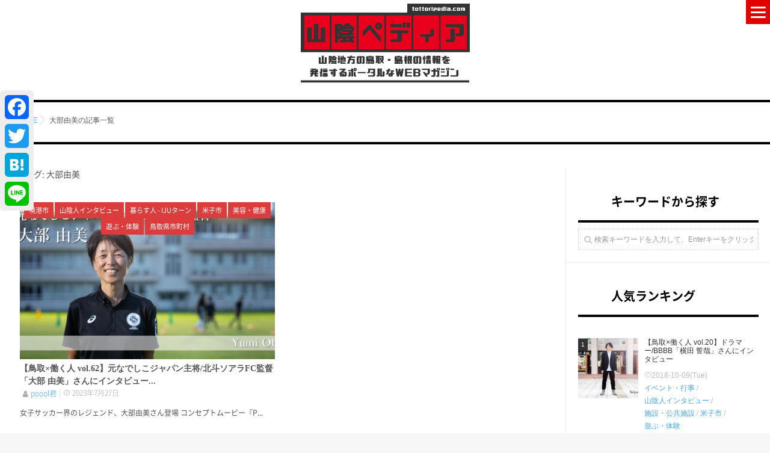

--- FILE ---
content_type: text/html; charset=UTF-8
request_url: https://saninpedia.com/tag/%E5%A4%A7%E9%83%A8%E7%94%B1%E7%BE%8E
body_size: 19487
content:
<!DOCTYPE html>
<!--[if lt IE 7 ]> <html lang="ja" class="ie6 oldie no-js"> <![endif]-->
<!--[if IE 7 ]>    <html lang="ja" class="ie7 oldie no-js"> <![endif]-->
<!--[if IE 8 ]>    <html lang="ja" class="ie8 oldie no-js"> <![endif]-->
<!--[if IE 9 ]>    <html lang="ja" class="ie9 no-js"> <![endif]-->
<!--[if (gt IE 9)|!(IE)]><!-->
<html lang="ja" class="js">
<!--<![endif]-->
<head>
<meta charset="UTF-8">

<!-- MapPress Easy Google Maps バージョン:2.47.5 (http://www.wphostreviews.com/mappress) -->
<script type='text/javascript'>mapp = window.mapp || {}; mapp.data = [];</script>
<title>大部由美 | [山陰ペディア] 鳥取・島根のWebメディア</title>
<meta http-equiv="Expires" content="604800">
<meta http-equiv="X-UA-Compatible" content="IE=edge,chrome=1" />
<meta name="viewport" content="width=device-width, initial-scale=1.0">

<!-- All in One SEO Pack 2.4.5.1 by Michael Torbert of Semper Fi Web Designob_start_detected [-1,-1] -->
<link rel="canonical" href="https://saninpedia.com/tag/%e5%a4%a7%e9%83%a8%e7%94%b1%e7%be%8e" />
<!-- /all in one seo pack -->
<link rel='dns-prefetch' href='//ajax.googleapis.com' />
<link rel='dns-prefetch' href='//webfonts.xserver.jp' />
<link rel='dns-prefetch' href='//www.google.com' />
<link rel='dns-prefetch' href='//maps.google.com' />
<link rel='dns-prefetch' href='//s.w.org' />
<link rel="alternate" type="application/rss+xml" title="[山陰ペディア] 鳥取・島根のWebメディア &raquo; フィード" href="https://saninpedia.com/feed" />
<link rel="alternate" type="application/rss+xml" title="[山陰ペディア] 鳥取・島根のWebメディア &raquo; コメントフィード" href="https://saninpedia.com/comments/feed" />
<link rel="alternate" type="application/rss+xml" title="[山陰ペディア] 鳥取・島根のWebメディア &raquo; 大部由美 タグのフィード" href="https://saninpedia.com/tag/%e5%a4%a7%e9%83%a8%e7%94%b1%e7%be%8e/feed" />
<link rel='stylesheet' id='contact-form-7-css'  href='https://saninpedia.com/wp-content/plugins/contact-form-7/includes/css/styles.css?ver=4.9.1' type='text/css' media='all' />
<link rel='stylesheet' id='crp-style-rounded-thumbs-css'  href='https://saninpedia.com/wp-content/plugins/contextual-related-posts/css/default-style.css?ver=4.8.25' type='text/css' media='all' />
<style id='crp-style-rounded-thumbs-inline-css' type='text/css'>

.crp_related a {
  width: 150px;
  height: 150px;
  text-decoration: none;
}
.crp_related img {
  max-width: 150px;
  margin: auto;
}
.crp_related .crp_title {
  width: 150px;
}
                
</style>
<link rel='stylesheet' id='ts_fab_css-css'  href='https://saninpedia.com/wp-content/plugins/fancier-author-box/css/ts-fab.min.css?ver=1.4' type='text/css' media='all' />
<link rel='stylesheet' id='mappress-css'  href='https://saninpedia.com/wp-content/plugins/mappress-google-maps-for-wordpress/css/mappress.css?ver=2.47.5' type='text/css' media='all' />
<link rel='stylesheet' id='post_grid_style-css'  href='https://saninpedia.com/wp-content/plugins/post-grid/assets/frontend/css/style-new.css?ver=4.8.25' type='text/css' media='all' />
<link rel='stylesheet' id='owl.carousel-css'  href='https://saninpedia.com/wp-content/plugins/post-grid/assets/frontend/css/owl.carousel.css?ver=4.8.25' type='text/css' media='all' />
<link rel='stylesheet' id='font-awesome-css'  href='https://saninpedia.com/wp-content/plugins/post-grid/assets/frontend/css/font-awesome.min.css?ver=4.8.25' type='text/css' media='all' />
<link rel='stylesheet' id='style-woocommerce-css'  href='https://saninpedia.com/wp-content/plugins/post-grid/assets/frontend/css/style-woocommerce.css?ver=4.8.25' type='text/css' media='all' />
<link rel='stylesheet' id='style.skins-css'  href='https://saninpedia.com/wp-content/plugins/post-grid/assets/global/css/style.skins.css?ver=4.8.25' type='text/css' media='all' />
<link rel='stylesheet' id='style.layout-css'  href='https://saninpedia.com/wp-content/plugins/post-grid/assets/global/css/style.layout.css?ver=4.8.25' type='text/css' media='all' />
<link rel='stylesheet' id='responsive-lightbox-swipebox-css'  href='https://saninpedia.com/wp-content/plugins/responsive-lightbox/assets/swipebox/css/swipebox.min.css?ver=1.7.2' type='text/css' media='all' />
<link rel='stylesheet' id='spacexchimp_p008-frontend-css-css'  href='https://saninpedia.com/wp-content/plugins/simple-scroll-to-top-button/inc/css/frontend.css?ver=4.8.25' type='text/css' media='all' />
<style id='spacexchimp_p008-frontend-css-inline-css' type='text/css'>

                    #ssttbutton {
                        font-size: 20px;
                    }
                    .ssttbutton-background {
                        color: #e20101;
                    }
                    .ssttbutton-symbol {
                        color: #ffffff;
                    }
                  
</style>
<link rel='stylesheet' id='spacexchimp_p008-font-awesome-css-frontend-css'  href='https://saninpedia.com/wp-content/plugins/simple-scroll-to-top-button/inc/lib/font-awesome/css/font-awesome.css?ver=4.8.25' type='text/css' media='all' />
<link rel='stylesheet' id='sb-type-std-css'  href='https://saninpedia.com/wp-content/plugins/speech-bubble/css/sb-type-std.css?ver=4.8.25' type='text/css' media='all' />
<link rel='stylesheet' id='sb-type-fb-css'  href='https://saninpedia.com/wp-content/plugins/speech-bubble/css/sb-type-fb.css?ver=4.8.25' type='text/css' media='all' />
<link rel='stylesheet' id='sb-type-fb-flat-css'  href='https://saninpedia.com/wp-content/plugins/speech-bubble/css/sb-type-fb-flat.css?ver=4.8.25' type='text/css' media='all' />
<link rel='stylesheet' id='sb-type-ln-css'  href='https://saninpedia.com/wp-content/plugins/speech-bubble/css/sb-type-ln.css?ver=4.8.25' type='text/css' media='all' />
<link rel='stylesheet' id='sb-type-ln-flat-css'  href='https://saninpedia.com/wp-content/plugins/speech-bubble/css/sb-type-ln-flat.css?ver=4.8.25' type='text/css' media='all' />
<link rel='stylesheet' id='sb-type-pink-css'  href='https://saninpedia.com/wp-content/plugins/speech-bubble/css/sb-type-pink.css?ver=4.8.25' type='text/css' media='all' />
<link rel='stylesheet' id='sb-type-rtail-css'  href='https://saninpedia.com/wp-content/plugins/speech-bubble/css/sb-type-rtail.css?ver=4.8.25' type='text/css' media='all' />
<link rel='stylesheet' id='sb-type-drop-css'  href='https://saninpedia.com/wp-content/plugins/speech-bubble/css/sb-type-drop.css?ver=4.8.25' type='text/css' media='all' />
<link rel='stylesheet' id='sb-type-think-css'  href='https://saninpedia.com/wp-content/plugins/speech-bubble/css/sb-type-think.css?ver=4.8.25' type='text/css' media='all' />
<link rel='stylesheet' id='sb-no-br-css'  href='https://saninpedia.com/wp-content/plugins/speech-bubble/css/sb-no-br.css?ver=4.8.25' type='text/css' media='all' />
<link rel='stylesheet' id='toc-screen-css'  href='https://saninpedia.com/wp-content/plugins/table-of-contents-plus/screen.min.css?ver=1509' type='text/css' media='all' />
<link rel='stylesheet' id='rt-tpg-css'  href='https://saninpedia.com/wp-content/plugins/the-post-grid-pro/assets/css/thepostgrid.css?ver=1' type='text/css' media='all' />
<link rel='stylesheet' id='style-css'  href='https://saninpedia.com/wp-content/themes/majestic/style.css?ver=4.8.25' type='text/css' media='all' />
<link rel='stylesheet' id='child-style-css'  href='https://saninpedia.com/wp-content/themes/majestic_child/style.css?ver=4.8.25' type='text/css' media='all' />
<link rel='stylesheet' id='responsive-css'  href='https://saninpedia.com/wp-content/themes/majestic/responsive.css?ver=4.8.25' type='text/css' media='all' />
<link rel='stylesheet' id='simplyscroll-style-css'  href='https://saninpedia.com/wp-content/themes/majestic/jquery.simplyscroll.css?ver=4.8.25' type='text/css' media='all' />
<link rel='stylesheet' id='hover-style-css'  href='https://saninpedia.com/wp-content/themes/majestic/hover.css?ver=4.8.25' type='text/css' media='all' />
<link rel='stylesheet' id='animate-css'  href='https://saninpedia.com/wp-content/themes/majestic/animate.min.css?ver=4.8.25' type='text/css' media='all' />
<link rel='stylesheet' id='addtoany-css'  href='https://saninpedia.com/wp-content/plugins/add-to-any/addtoany.min.css?ver=1.14' type='text/css' media='all' />
<style id='addtoany-inline-css' type='text/css'>
@media screen and (max-width:980px){
.a2a_floating_style.a2a_vertical_style{display:none;}
}
</style>
<script>if (document.location.protocol != "https:") {document.location = document.URL.replace(/^http:/i, "https:");}</script><script type='text/javascript' src='//ajax.googleapis.com/ajax/libs/jquery/2.2.4/jquery.min.js?ver=4.8.25'></script>
<script type='text/javascript' src='//webfonts.xserver.jp/js/xserver.js?ver=1.1.0'></script>
<script type='text/javascript' src='https://saninpedia.com/wp-content/plugins/add-to-any/addtoany.min.js?ver=1.0'></script>
<script type='text/javascript' src='https://saninpedia.com/wp-content/plugins/fancier-author-box/js/ts-fab.min.js?ver=1.4'></script>
<script type='text/javascript'>
/* <![CDATA[ */
var post_grid_ajax = {"post_grid_ajaxurl":"https:\/\/saninpedia.com\/wp-admin\/admin-ajax.php"};
/* ]]> */
</script>
<script type='text/javascript' src='https://saninpedia.com/wp-content/plugins/post-grid/assets/frontend/js/scripts.js?ver=4.8.25'></script>
<script type='text/javascript' src='https://saninpedia.com/wp-content/plugins/post-grid/assets/frontend/js/masonry.pkgd.min.js?ver=4.8.25'></script>
<script type='text/javascript' src='https://saninpedia.com/wp-content/plugins/post-grid/assets/frontend/js/owl.carousel.min.js?ver=4.8.25'></script>
<script type='text/javascript' src='https://saninpedia.com/wp-content/plugins/post-grid/assets/frontend/js/imagesloaded.pkgd.js?ver=4.8.25'></script>
<script type='text/javascript' src='https://saninpedia.com/wp-content/plugins/responsive-lightbox/assets/swipebox/js/jquery.swipebox.min.js?ver=1.7.2'></script>
<script type='text/javascript'>
/* <![CDATA[ */
var rlArgs = {"script":"swipebox","selector":"lightbox","customEvents":"","activeGalleries":"1","animation":"1","hideCloseButtonOnMobile":"0","removeBarsOnMobile":"0","hideBars":"1","hideBarsDelay":"5000","videoMaxWidth":"1080","useSVG":"1","loopAtEnd":"0","woocommerce_gallery":"0"};
/* ]]> */
</script>
<script type='text/javascript' src='https://saninpedia.com/wp-content/plugins/responsive-lightbox/js/front.js?ver=1.7.2'></script>
<script type='text/javascript' src='//maps.google.com/maps/api/js?key='></script>
<link rel='https://api.w.org/' href='https://saninpedia.com/wp-json/' />
<link rel="EditURI" type="application/rsd+xml" title="RSD" href="https://saninpedia.com/xmlrpc.php?rsd" />
<link rel="wlwmanifest" type="application/wlwmanifest+xml" href="https://saninpedia.com/wp-includes/wlwmanifest.xml" /> 

<script data-cfasync="false">
window.a2a_config=window.a2a_config||{};a2a_config.callbacks=[];a2a_config.overlays=[];a2a_config.templates={};a2a_localize = {
	Share: "共有",
	Save: "ブックマーク",
	Subscribe: "購読",
	Email: "メール",
	Bookmark: "ブックマーク",
	ShowAll: "すべて表示する",
	ShowLess: "小さく表示する",
	FindServices: "サービスを探す",
	FindAnyServiceToAddTo: "追加するサービスを今すぐ探す",
	PoweredBy: "Powered by",
	ShareViaEmail: "メールでシェアする",
	SubscribeViaEmail: "メールで購読する",
	BookmarkInYourBrowser: "ブラウザにブックマーク",
	BookmarkInstructions: "このページをブックマークするには、 Ctrl+D または \u2318+D を押下。",
	AddToYourFavorites: "お気に入りに追加",
	SendFromWebOrProgram: "任意のメールアドレスまたはメールプログラムから送信",
	EmailProgram: "メールプログラム",
	More: "詳細&#8230;"
};

(function(d,s,a,b){a=d.createElement(s);b=d.getElementsByTagName(s)[0];a.async=1;a.src="https://static.addtoany.com/menu/page.js";b.parentNode.insertBefore(a,b);})(document,"script");
</script>
	<style>
	.ts-fab-list li a { background-color: #f7f6ed; border: 1px solid #f7f6ed; color: #333; }
	.ts-fab-list li.active a { background-color: #d33c59; border: 1px solid #d33c59; color: #fff; }
	.ts-fab-tab { background-color: #f7f6ed; border: 2px solid #f7f6ed; color: #000; }
	</style>
	<style type='text/css'>#post-12674 h1,#post-12674 h2,#post-12674 h3,#post-12674 .entry-title{ font-family: "TB古印体";}#post-12674 h4,#post-12674 h5,#post-12674 h6{ font-family: "TB古印体";}#post-12674.hentry{ font-family: "陸隷";}#post-12674 strong,#post-12674 b{ font-family: "陸隷";}</style><meta name="robots" content="noindex,nofollow"><meta property="og:type" content="blog" />
<meta property="og:title" content="大部由美 | " />
<meta property="og:description" content="" />
<meta property="og:url" content="https://saninpedia.com/tag/%E5%A4%A7%E9%83%A8%E7%94%B1%E7%BE%8E" />
<meta property="og:image" content="" />
<meta property="og:site_name" content="[山陰ペディア] 鳥取・島根のWebメディア" />
<meta property="og:locale" content="ja_JP" />
<meta name="twitter:card" content="summary" />
<meta name="twitter:site" content="@" />
<!-- Google tag (gtag.js) -->
<script async src="https://www.googletagmanager.com/gtag/js?id=G-Z7X2LPJGWC"></script>
<script>
  window.dataLayer = window.dataLayer || [];
  function gtag(){dataLayer.push(arguments);}
  gtag('js', new Date());

  gtag('config', 'G-Z7X2LPJGWC');
</script>

<!--[if lt IE 9]>
<script src="https://saninpedia.com/wp-content/themes/majestic/js/ie/html5.js"></script>
<script src="https://saninpedia.com/wp-content/themes/majestic/js/ie/selectivizr.js"></script>
<![endif]-->
<link rel="icon" href="https://saninpedia.com/wp-content/uploads/2019/02/cropped-new_logo02-100x100.png" sizes="32x32" />
<link rel="icon" href="https://saninpedia.com/wp-content/uploads/2019/02/cropped-new_logo02-300x300.png" sizes="192x192" />
<link rel="apple-touch-icon-precomposed" href="https://saninpedia.com/wp-content/uploads/2019/02/cropped-new_logo02-300x300.png" />
<meta name="msapplication-TileImage" content="https://saninpedia.com/wp-content/uploads/2019/02/cropped-new_logo02-300x300.png" />
<style type="text/css">
/* Dynamic CSS: For no styles in head, copy and put the css below in your custom.css or child theme's style.css, disable dynamic styles */
.container-inner { max-width: 1400px; }
	
	.alx-tab .tab-item-category a,
	.alx-tab .tab-item-title a:hover,
	.alx-posts a:hover,.megamenu_column:hover .megamenu_content h2,
	 .post-meta a:hover,
	 ul.sub-menu a:hover,
	 a
	{color: #3fa9f5;
 }				
				

.s2 .post-nav li a:hover i,
.s2 .widget_rss ul li a,
.s2 .widget_calendar a,
.s2 .alx-posts .post-item-category a,
.s2 .alx-tab li:hover .tab-item-title a,
.s2 .alx-tab li:hover .tab-item-comment a,
.s2 .alx-posts li:hover .post-item-title a { color: ; }

.s2 .sidebar-top,
.s2 .sidebar-toggle,
.jp-play-bar,
.jp-volume-bar-value,
.s2 .widget_calendar caption,#readmore a ,.post-thumb-category ,.rank_num { background-color: ; }

.s2 .alx-tabs-nav li.active a { border-bottom-color: ; }
			
				

		.feature_meta h2,h2.widgettitle,h1.page-title ,h1.post-title ,.site-title,.widget-meta h2,.sidebar .widget>h3,.eyecatch_title {font-family: "Noto Sans Japanese",Century Gothic;}				
				
.bg_image {-webkit-animation: blurIn 8s linear forwards;animation: blurIn 8s linear forwards;}
.eyecatch-style-1 ul li {width : calc(100% / 3) ;}
body ,.post-title a { color: #555555; }
.layerTransparent{ background-color:rgba(0,0,0, 0.7 ); }
#footer { color: #020202; }
.site-title a img { max-height: 18px; }

.post-view{display: none; }

footer { background-image: url(https://saninpedia.com/wp-content/uploads/2017/11/global_before.png); }

h2.widget_title,h2.widgettitle { 
color:;
font-size:30px;
font-weight:;
letter-spacing:;
line-height:;
padding-top:;
 }
.overlayer { background-color:rgba(237,237,237,0); }

</style>
<style>button#responsive-menu-button,
#responsive-menu-container {
    display: none;
    -webkit-text-size-adjust: 100%;
}

@media screen and (max-width:8000px) {

    #responsive-menu-container {
        display: block;
    }

    #responsive-menu-container {
        position: fixed;
        top: 0;
        bottom: 0;
        z-index: 99998;
        padding-bottom: 5px;
        margin-bottom: -5px;
        outline: 1px solid transparent;
        overflow-y: auto;
        overflow-x: hidden;
    }

    #responsive-menu-container .responsive-menu-search-box {
        width: 100%;
        padding: 0 2%;
        border-radius: 2px;
        height: 50px;
        -webkit-appearance: none;
    }

    #responsive-menu-container.push-left,
    #responsive-menu-container.slide-left {
        transform: translateX(-100%);
        -ms-transform: translateX(-100%);
        -webkit-transform: translateX(-100%);
        -moz-transform: translateX(-100%);
    }

    .responsive-menu-open #responsive-menu-container.push-left,
    .responsive-menu-open #responsive-menu-container.slide-left {
        transform: translateX(0);
        -ms-transform: translateX(0);
        -webkit-transform: translateX(0);
        -moz-transform: translateX(0);
    }

    #responsive-menu-container.push-top,
    #responsive-menu-container.slide-top {
        transform: translateY(-100%);
        -ms-transform: translateY(-100%);
        -webkit-transform: translateY(-100%);
        -moz-transform: translateY(-100%);
    }

    .responsive-menu-open #responsive-menu-container.push-top,
    .responsive-menu-open #responsive-menu-container.slide-top {
        transform: translateY(0);
        -ms-transform: translateY(0);
        -webkit-transform: translateY(0);
        -moz-transform: translateY(0);
    }

    #responsive-menu-container.push-right,
    #responsive-menu-container.slide-right {
        transform: translateX(100%);
        -ms-transform: translateX(100%);
        -webkit-transform: translateX(100%);
        -moz-transform: translateX(100%);
    }

    .responsive-menu-open #responsive-menu-container.push-right,
    .responsive-menu-open #responsive-menu-container.slide-right {
        transform: translateX(0);
        -ms-transform: translateX(0);
        -webkit-transform: translateX(0);
        -moz-transform: translateX(0);
    }

    #responsive-menu-container.push-bottom,
    #responsive-menu-container.slide-bottom {
        transform: translateY(100%);
        -ms-transform: translateY(100%);
        -webkit-transform: translateY(100%);
        -moz-transform: translateY(100%);
    }

    .responsive-menu-open #responsive-menu-container.push-bottom,
    .responsive-menu-open #responsive-menu-container.slide-bottom {
        transform: translateY(0);
        -ms-transform: translateY(0);
        -webkit-transform: translateY(0);
        -moz-transform: translateY(0);
    }

    #responsive-menu-container,
    #responsive-menu-container:before,
    #responsive-menu-container:after,
    #responsive-menu-container *,
    #responsive-menu-container *:before,
    #responsive-menu-container *:after {
         box-sizing: border-box;
         margin: 0;
         padding: 0;
    }

    #responsive-menu-container #responsive-menu-search-box,
    #responsive-menu-container #responsive-menu-additional-content,
    #responsive-menu-container #responsive-menu-title {
        padding: 25px 5%;
    }

    #responsive-menu-container #responsive-menu,
    #responsive-menu-container #responsive-menu ul {
        width: 100%;
    }
    #responsive-menu-container #responsive-menu ul.responsive-menu-submenu {
        display: none;
    }

    #responsive-menu-container #responsive-menu ul.responsive-menu-submenu.responsive-menu-submenu-open {
         display: block;
    }

    #responsive-menu-container #responsive-menu ul.responsive-menu-submenu-depth-1 a.responsive-menu-item-link {
        padding-left:10%;
    }

    #responsive-menu-container #responsive-menu ul.responsive-menu-submenu-depth-2 a.responsive-menu-item-link {
        padding-left:15%;
    }

    #responsive-menu-container #responsive-menu ul.responsive-menu-submenu-depth-3 a.responsive-menu-item-link {
        padding-left:20%;
    }

    #responsive-menu-container #responsive-menu ul.responsive-menu-submenu-depth-4 a.responsive-menu-item-link {
        padding-left:25%;
    }

    #responsive-menu-container #responsive-menu ul.responsive-menu-submenu-depth-5 a.responsive-menu-item-link {
        padding-left:30%;
    }

    #responsive-menu-container li.responsive-menu-item {
        width: 100%;
        list-style: none;
    }

    #responsive-menu-container li.responsive-menu-item a {
        width: 100%;
        display: block;
        text-decoration: none;
        padding: 05%;
        position: relative;
    }

    #responsive-menu-container li.responsive-menu-item a .fa {
        margin-right: 15px;
    }

    #responsive-menu-container li.responsive-menu-item a .responsive-menu-subarrow {
        position: absolute;
        top: 0;
        bottom: 0;
        text-align: center;
        overflow: hidden;
    }

    #responsive-menu-container li.responsive-menu-item a .responsive-menu-subarrow  .fa {
        margin-right: 0;
    }

    button#responsive-menu-button .responsive-menu-button-icon-inactive {
        display: none;
    }

    button#responsive-menu-button {
        z-index: 99999;
        display: none;
        overflow: hidden;
        outline: none;
    }

    button#responsive-menu-button img {
        max-width: 100%;
    }

    .responsive-menu-label {
        display: inline-block;
        font-weight: 600;
        margin: 0 5px;
        vertical-align: middle;
    }

    .responsive-menu-label .responsive-menu-button-text-open {
        display: none;
    }

    .responsive-menu-accessible {
        display: inline-block;
    }

    .responsive-menu-accessible .responsive-menu-box {
        display: inline-block;
        vertical-align: middle;
    }

    .responsive-menu-label.responsive-menu-label-top,
    .responsive-menu-label.responsive-menu-label-bottom
    {
        display: block;
        margin: 0 auto;
    }

    button#responsive-menu-button {
        padding: 0 0;
        display: inline-block;
        cursor: pointer;
        transition-property: opacity, filter;
        transition-duration: 0.15s;
        transition-timing-function: linear;
        font: inherit;
        color: inherit;
        text-transform: none;
        background-color: transparent;
        border: 0;
        margin: 0;
        overflow: visible;
    }

    .responsive-menu-box {
        width:25px;
        height:19px;
        display: inline-block;
        position: relative;
    }

    .responsive-menu-inner {
        display: block;
        top: 50%;
        margin-top:-1.5px;
    }

    .responsive-menu-inner,
    .responsive-menu-inner::before,
    .responsive-menu-inner::after {
         width:25px;
         height:3px;
         background-color:#ffffff;
         border-radius: 4px;
         position: absolute;
         transition-property: transform;
         transition-duration: 0.15s;
         transition-timing-function: ease;
    }

    .responsive-menu-open .responsive-menu-inner,
    .responsive-menu-open .responsive-menu-inner::before,
    .responsive-menu-open .responsive-menu-inner::after {
        background-color:#ffffff;
    }

    button#responsive-menu-button:hover .responsive-menu-inner,
    button#responsive-menu-button:hover .responsive-menu-inner::before,
    button#responsive-menu-button:hover .responsive-menu-inner::after,
    button#responsive-menu-button:hover .responsive-menu-open .responsive-menu-inner,
    button#responsive-menu-button:hover .responsive-menu-open .responsive-menu-inner::before,
    button#responsive-menu-button:hover .responsive-menu-open .responsive-menu-inner::after,
    button#responsive-menu-button:focus .responsive-menu-inner,
    button#responsive-menu-button:focus .responsive-menu-inner::before,
    button#responsive-menu-button:focus .responsive-menu-inner::after,
    button#responsive-menu-button:focus .responsive-menu-open .responsive-menu-inner,
    button#responsive-menu-button:focus .responsive-menu-open .responsive-menu-inner::before,
    button#responsive-menu-button:focus .responsive-menu-open .responsive-menu-inner::after {
        background-color:#ffffff;
    }

    .responsive-menu-inner::before,
    .responsive-menu-inner::after {
         content: "";
         display: block;
    }

    .responsive-menu-inner::before {
         top:-8px;
    }

    .responsive-menu-inner::after {
         bottom:-8px;
    }.responsive-menu-boring .responsive-menu-inner,
.responsive-menu-boring .responsive-menu-inner::before,
.responsive-menu-boring .responsive-menu-inner::after {
    transition-property: none;
}

.responsive-menu-boring.is-active .responsive-menu-inner {
    transform: rotate(45deg);
}

.responsive-menu-boring.is-active .responsive-menu-inner::before {
    top: 0;
    opacity: 0;
}

.responsive-menu-boring.is-active .responsive-menu-inner::after {
    bottom: 0;
    transform: rotate(-90deg);
}
    button#responsive-menu-button {
        width:40px;
        height:40px;
        position:fixed;
        top:0px;right:0%;            background:#e20101    }        .responsive-menu-open button#responsive-menu-button {
            background:#e20101
        }        .responsive-menu-open button#responsive-menu-button:hover,
        .responsive-menu-open button#responsive-menu-button:focus,
        button#responsive-menu-button:hover,
        button#responsive-menu-button:focus {
            background:#e20101
        }
    button#responsive-menu-button .responsive-menu-box {
        color:#ffffff;
    }

    .responsive-menu-open button#responsive-menu-button .responsive-menu-box {
        color:#ffffff;
    }

    .responsive-menu-label {
        color:#ffffff;
        font-size:14px;
        line-height:13px;    }

    button#responsive-menu-button {
        display: inline-block;
        transition: transform0.5s, background-color0.5s;
    }
    #responsive-menu-container {
        width:75%;left: 0;
        transition: transform0.5s;
        text-align:left;            background:#e20101;    }

    #responsive-menu-container #responsive-menu-wrapper {
        background:#e20101;
    }

    #responsive-menu-container #responsive-menu-additional-content {
        color:#ffffff;
    }

    #responsive-menu-container .responsive-menu-search-box {
        background:#ffffff;
        border: 2px solid#dadada;
        color:#e20101;
    }

    #responsive-menu-container .responsive-menu-search-box:-ms-input-placeholder {
        color:#c7c7cd;
    }

    #responsive-menu-container .responsive-menu-search-box::-webkit-input-placeholder {
        color:#c7c7cd;
    }

    #responsive-menu-container .responsive-menu-search-box:-moz-placeholder {
        color:#c7c7cd;
        opacity: 1;
    }

    #responsive-menu-container .responsive-menu-search-box::-moz-placeholder {
        color:#c7c7cd;
        opacity: 1;
    }

    #responsive-menu-container .responsive-menu-item-link,
    #responsive-menu-container #responsive-menu-title,
    #responsive-menu-container .responsive-menu-subarrow {
        transition: background-color0.5s, border-color0.5s, color0.5s;
    }

    #responsive-menu-container #responsive-menu-title {
        background-color:#e20101;
        color:#ffffff;
        font-size:15px;
    }

    #responsive-menu-container #responsive-menu-title a {
        color:#ffffff;
        font-size:15px;
        text-decoration: none;
    }

    #responsive-menu-container #responsive-menu-title a:hover {
        color:#ffffff;
    }

    #responsive-menu-container #responsive-menu-title:hover {
        background-color:#e20101;
        color:#ffffff;
    }

    #responsive-menu-container #responsive-menu-title:hover a {
        color:#ffffff;
    }

    #responsive-menu-container #responsive-menu-title #responsive-menu-title-image {
        display: inline-block;
        vertical-align: middle;
        margin-right: 15px;
    }

    #responsive-menu-container #responsive-menu > li.responsive-menu-item:first-child > a {
        border-top:1px solid#212121;
    }

    #responsive-menu-container #responsive-menu li.responsive-menu-item .responsive-menu-item-link {
        font-size:13px;
    }

    #responsive-menu-container #responsive-menu li.responsive-menu-item a {
        line-height:40px;
        border-bottom:1px solid#212121;
        color:#ffffff;
        background-color:#e20101;    }

    #responsive-menu-container #responsive-menu li.responsive-menu-item a:hover {
        color:#ffffff;
        background-color:#e20101;
        border-color:#212121;
    }

    #responsive-menu-container #responsive-menu li.responsive-menu-item a:hover .responsive-menu-subarrow {
        color:#ffffff;
        border-color:#3f3f3f;
        background-color:#3f3f3f;
    }

    #responsive-menu-container #responsive-menu li.responsive-menu-item a:hover .responsive-menu-subarrow.responsive-menu-subarrow-active {
        color:#ffffff;
        border-color:#3f3f3f;
        background-color:#3f3f3f;
    }

    #responsive-menu-container #responsive-menu li.responsive-menu-item a .responsive-menu-subarrow {right: 0;
        height:40px;
        line-height:40px;
        width:40px;
        color:#ffffff;
        border-left:1px solid#212121;
        background-color:#212121;
    }

    #responsive-menu-container #responsive-menu li.responsive-menu-item a .responsive-menu-subarrow.responsive-menu-subarrow-active {
        color:#ffffff;
        border-color:#212121;
        background-color:#212121;
    }

    #responsive-menu-container #responsive-menu li.responsive-menu-item a .responsive-menu-subarrow.responsive-menu-subarrow-active:hover {
        color:#ffffff;
        border-color:#3f3f3f;
        background-color:#3f3f3f;
    }

    #responsive-menu-container #responsive-menu li.responsive-menu-item a .responsive-menu-subarrow:hover {
        color:#ffffff;
        border-color:#3f3f3f;
        background-color:#3f3f3f;
    }

    #responsive-menu-container #responsive-menu li.responsive-menu-current-item > .responsive-menu-item-link {
        background-color:#e20101;
        color:#ffffff;
        border-color:#212121;
    }

    #responsive-menu-container #responsive-menu li.responsive-menu-current-item > .responsive-menu-item-link:hover {
        background-color:#e20101;
        color:#ffffff;
        border-color:#3f3f3f;
    }}</style><script>jQuery(document).ready(function($) {

    var ResponsiveMenu = {
        trigger: '#responsive-menu-button',
        animationSpeed:500,
        breakpoint:8000,
        pushButton: 'off',
        animationType: 'slide',
        animationSide: 'left',
        pageWrapper: '',
        isOpen: false,
        triggerTypes: 'click',
        activeClass: 'is-active',
        container: '#responsive-menu-container',
        openClass: 'responsive-menu-open',
        accordion: 'off',
        activeArrow: '▲',
        inactiveArrow: '▼',
        wrapper: '#responsive-menu-wrapper',
        closeOnBodyClick: 'off',
        closeOnLinkClick: 'off',
        itemTriggerSubMenu: 'off',
        linkElement: '.responsive-menu-item-link',
        subMenuTransitionTime:200,
        openMenu: function() {
            $(this.trigger).addClass(this.activeClass);
            $('html').addClass(this.openClass);
            $('.responsive-menu-button-icon-active').hide();
            $('.responsive-menu-button-icon-inactive').show();
            this.setButtonTextOpen();
            this.setWrapperTranslate();
            this.isOpen = true;
        },
        closeMenu: function() {
            $(this.trigger).removeClass(this.activeClass);
            $('html').removeClass(this.openClass);
            $('.responsive-menu-button-icon-inactive').hide();
            $('.responsive-menu-button-icon-active').show();
            this.setButtonText();
            this.clearWrapperTranslate();
            this.isOpen = false;
        },
        setButtonText: function() {
            if($('.responsive-menu-button-text-open').length > 0 && $('.responsive-menu-button-text').length > 0) {
                $('.responsive-menu-button-text-open').hide();
                $('.responsive-menu-button-text').show();
            }
        },
        setButtonTextOpen: function() {
            if($('.responsive-menu-button-text').length > 0 && $('.responsive-menu-button-text-open').length > 0) {
                $('.responsive-menu-button-text').hide();
                $('.responsive-menu-button-text-open').show();
            }
        },
        triggerMenu: function() {
            this.isOpen ? this.closeMenu() : this.openMenu();
        },
        triggerSubArrow: function(subarrow) {
            var sub_menu = $(subarrow).parent().siblings('.responsive-menu-submenu');
            var self = this;
            if(this.accordion == 'on') {
                /* Get Top Most Parent and the siblings */
                var top_siblings = sub_menu.parents('.responsive-menu-item-has-children').last().siblings('.responsive-menu-item-has-children');
                var first_siblings = sub_menu.parents('.responsive-menu-item-has-children').first().siblings('.responsive-menu-item-has-children');
                /* Close up just the top level parents to key the rest as it was */
                top_siblings.children('.responsive-menu-submenu').slideUp(self.subMenuTransitionTime, 'linear').removeClass('responsive-menu-submenu-open');
                /* Set each parent arrow to inactive */
                top_siblings.each(function() {
                    $(this).find('.responsive-menu-subarrow').first().html(self.inactiveArrow);
                    $(this).find('.responsive-menu-subarrow').first().removeClass('responsive-menu-subarrow-active');
                });
                /* Now Repeat for the current item siblings */
                first_siblings.children('.responsive-menu-submenu').slideUp(self.subMenuTransitionTime, 'linear').removeClass('responsive-menu-submenu-open');
                first_siblings.each(function() {
                    $(this).find('.responsive-menu-subarrow').first().html(self.inactiveArrow);
                    $(this).find('.responsive-menu-subarrow').first().removeClass('responsive-menu-subarrow-active');
                });
            }
            if(sub_menu.hasClass('responsive-menu-submenu-open')) {
                sub_menu.slideUp(self.subMenuTransitionTime, 'linear').removeClass('responsive-menu-submenu-open');
                $(subarrow).html(this.inactiveArrow);
                $(subarrow).removeClass('responsive-menu-subarrow-active');
            } else {
                sub_menu.slideDown(self.subMenuTransitionTime, 'linear').addClass('responsive-menu-submenu-open');
                $(subarrow).html(this.activeArrow);
                $(subarrow).addClass('responsive-menu-subarrow-active');
            }
        },
        menuHeight: function() {
            return $(this.container).height();
        },
        menuWidth: function() {
            return $(this.container).width();
        },
        wrapperHeight: function() {
            return $(this.wrapper).height();
        },
        setWrapperTranslate: function() {
            switch(this.animationSide) {
                case 'left':
                    translate = 'translateX(' + this.menuWidth() + 'px)'; break;
                case 'right':
                    translate = 'translateX(-' + this.menuWidth() + 'px)'; break;
                case 'top':
                    translate = 'translateY(' + this.wrapperHeight() + 'px)'; break;
                case 'bottom':
                    translate = 'translateY(-' + this.menuHeight() + 'px)'; break;
            }
            if(this.animationType == 'push') {
                $(this.pageWrapper).css({'transform':translate});
                $('html, body').css('overflow-x', 'hidden');
            }
            if(this.pushButton == 'on') {
                $('#responsive-menu-button').css({'transform':translate});
            }
        },
        clearWrapperTranslate: function() {
            var self = this;
            if(this.animationType == 'push') {
                $(this.pageWrapper).css({'transform':''});
                setTimeout(function() {
                    $('html, body').css('overflow-x', '');
                }, self.animationSpeed);
            }
            if(this.pushButton == 'on') {
                $('#responsive-menu-button').css({'transform':''});
            }
        },
        init: function() {
            var self = this;
            $(this.trigger).on(this.triggerTypes, function(e){
                e.stopPropagation();
                self.triggerMenu();
            });
            $(this.trigger).mouseup(function(){
                $(self.trigger).blur();
            });
            $('.responsive-menu-subarrow').on('click', function(e) {
                e.preventDefault();
                e.stopPropagation();
                self.triggerSubArrow(this);
            });
            $(window).resize(function() {
                if($(window).width() > self.breakpoint) {
                    if(self.isOpen){
                        self.closeMenu();
                    }
                } else {
                    if($('.responsive-menu-open').length>0){
                        self.setWrapperTranslate();
                    }
                }
            });
            if(this.closeOnLinkClick == 'on') {
                $(this.linkElement).on('click', function(e) {
                    e.preventDefault();
                    /* Fix for when close menu on parent clicks is on */
                    if(self.itemTriggerSubMenu == 'on' && $(this).is('.responsive-menu-item-has-children > ' + self.linkElement)) {
                        return;
                    }
                    old_href = $(this).attr('href');
                    old_target = typeof $(this).attr('target') == 'undefined' ? '_self' : $(this).attr('target');
                    if(self.isOpen) {
                        if($(e.target).closest('.responsive-menu-subarrow').length) {
                            return;
                        }
                        self.closeMenu();
                        setTimeout(function() {
                            window.open(old_href, old_target);
                        }, self.animationSpeed);
                    }
                });
            }
            if(this.closeOnBodyClick == 'on') {
                $(document).on('click', 'body', function(e) {
                    if(self.isOpen) {
                        if($(e.target).closest('#responsive-menu-container').length || $(e.target).closest('#responsive-menu-button').length) {
                            return;
                        }
                    }
                    self.closeMenu();
                });
            }
            if(this.itemTriggerSubMenu == 'on') {
                $('.responsive-menu-item-has-children > ' + this.linkElement).on('click', function(e) {
                    e.preventDefault();
                    self.triggerSubArrow($(this).children('.responsive-menu-subarrow').first());
                });
            }
        }
    };
    ResponsiveMenu.init();
});</script></head>
<body data-rsssl=1 class="archive tag tag-407 col-2cl full-width chrome responsive-menu-slide-left">
<div id="wrapper">
  <!--#loading-->
      <div id="loading">
    <div class="loader"></div>
  </div>
      <!--#loading-->
  <!--/#header-->

<div class="site-content-contain" id="contents-top">
<div id="content" class="site-content">
  <div class="wrap">
  <div class="navigation">
      <nav  id="nav-topbar" class="container-inner"> 
      
      <!--smartphone drawer menu-->
      <div class="drawer-button"><a class="nav-toggle-smart"> <span></span> </a></div>
      <!--/smartphone drawer menu-->

  

    <div id="smart-logo">
                        <a href="https://saninpedia.com">
          <img id="footer-logo" src="https://saninpedia.com/wp-content/uploads/2019/02/new_logo02.png" alt="">
          </a>
		      </div>
    

      <div class="nav-wrap container">
        <ul id="menu-all-pages" class="nav container-inner group"><li id="menu-item-8569" class="menu-item menu-item-type-taxonomy menu-item-object-category menu-item-8569"><a title="PLAY" href="https://saninpedia.com/category/play">遊ぶ・体験<div class='menu_description'>PLAY</div></a></li>
<li id="menu-item-9122" class="menu-item menu-item-type-taxonomy menu-item-object-category menu-item-9122"><a title="EAT" href="https://saninpedia.com/category/food">食べる・飲む<div class='menu_description'>EAT</div></a></li>
<li id="menu-item-9123" class="menu-item menu-item-type-taxonomy menu-item-object-category menu-item-9123"><a title="BEAUTY" href="https://saninpedia.com/category/beauty">美容・健康<div class='menu_description'>BEAUTY</div></a></li>
<li id="menu-item-9124" class="menu-item menu-item-type-taxonomy menu-item-object-category menu-item-9124"><a title="MEDICAL" href="https://saninpedia.com/category/medical">病院・福祉<div class='menu_description'>MEDICAL</div></a></li>
<li id="menu-item-9125" class="menu-item menu-item-type-taxonomy menu-item-object-category menu-item-9125"><a title="SHOPPING" href="https://saninpedia.com/category/shopping">ショッピング<div class='menu_description'>SHOPPING</div></a></li>
<li id="menu-item-8571" class="nav_life menu-item menu-item-type-taxonomy menu-item-object-category menu-item-8571"><a title="LIFE" href="https://saninpedia.com/category/life">生活・暮らし<div class='menu_description'>LIFE</div></a></li>
<li id="menu-item-9126" class="menu-item menu-item-type-taxonomy menu-item-object-category menu-item-9126"><a title="CAMPANY" href="https://saninpedia.com/category/campany">企業・会社<div class='menu_description'>CAMPANY</div></a></li>
<li id="menu-item-9127" class="menu-item menu-item-type-taxonomy menu-item-object-category menu-item-9127"><a title="FACILITY" href="https://saninpedia.com/category/public">施設・公共施設<div class='menu_description'>FACILITY</div></a></li>
<li id="menu-item-8572" class="menu-item menu-item-type-taxonomy menu-item-object-category menu-item-8572"><a title="NATURE" href="https://saninpedia.com/category/nature">自然・名所<div class='menu_description'>NATURE</div></a></li>
<li id="menu-item-9129" class="menu-item menu-item-type-taxonomy menu-item-object-category menu-item-9129"><a title="EVENT" href="https://saninpedia.com/category/event">イベント・行事<div class='menu_description'>EVENT</div></a></li>
<li id="menu-item-8565" class="menu-item menu-item-type-taxonomy menu-item-object-category menu-item-8565"><a title="WORK" href="https://saninpedia.com/category/work">山陰人インタビュー<div class='menu_description'>WORK</div></a></li>
</ul>      </div>
  
      
<!--      <div class="toggle-search"><i class="fa fa-search"></i></div>
      <div class="search-expand">
        <div class="search-expand-inner">
                  </div>
      </div>-->
    </nav>
    </div>
    

    
    
    <div id="primary" class="content-area">

<div class="container" id="page">
<div id="head_space" class="clearfix"> 


</div>


<!--#smartphone-widgets-->
<!--/#smartphone-widgets--> 



  <!--#frontpage-widgets-->
<!--/#frontpage-widgets-->  


  

<!--#frontpage-widgets-->
<!--/#frontpage-widgets-->


<div class="subhead-margin"></div>
<h1 id="page_logo"><a href="https://saninpedia.com/"><img src="https://saninpedia.com/wp-content/uploads/2019/02/new_logo02.png" alt="山陰ペディア"></a></h1>
<div id="breadcrumb"><ul id="breadcrumb_list"><li itemscope itemtype="http://data-vocabulary.org/Breadcrumb"><a href="https://saninpedia.com" itemprop="url"><span itemprop="title">HOME</span></a></li><div class="icon-basics-07"></div><li>大部由美の記事一覧</li></ul></div><div class="container-inner">
<main class="main">

<div class="main-inner group">

<section class="content">
	<div class="page-title pad wow fadeInDown">

			<h1 class="entry-title"><i class="fa fa-tags"></i>タグ: <span>大部由美</span></h1>
		
	
</div><!--/.page-title-->
    <!--#titleafter-widgets-->
        <!--/#titleafter-widgets-->	

	<div class="pad group">		


		    <div id="">
            <div class="post-list group">
      <div class="post-row">      <div class="archive-2c">
<article id="post-12674" class="group post-12674 post type-post status-publish format-standard has-post-thumbnail hentry category-sakaiminato category-work category-iju category-yonago category-beauty category-play category-cities tag-166 tag-408 tag-407">
  <div class="post-inner post-hover">
    <div class="post-thumbnail">
            <div class="post-thumb-category">
        <a style="background-color: #666; color: #fff;" href="https://saninpedia.com/category/cities/sakaiminato">境港市</a> <a style="background-color: #666; color: #FFF;" href="https://saninpedia.com/category/work">山陰人インタビュー</a> <a style="background-color: #666; color: #FFF;" href="https://saninpedia.com/category/iju">暮らす人 - IJUターン</a> <a style="background-color: #000; color: #FFF;" href="https://saninpedia.com/category/cities/yonago">米子市</a> <a style="background-color: #666; color: #FFF;" href="https://saninpedia.com/category/beauty">美容・健康</a> <a style="background-color: #666; color: #FFF;" href="https://saninpedia.com/category/play">遊ぶ・体験</a> <a style="background-color: #666; color: #FFF;" href="https://saninpedia.com/category/cities">鳥取県市町村</a>       </div>
            <a href="https://saninpedia.com/obeyumi" title="【鳥取×働く人 vol.62】元なでしこジャパン主将/北斗ソアラFC監督「大部 由美」さんにインタビュー">
      <div class="thumbnail-overlayer"> </div>
                  <img itemprop="image" width="520" height="320" src="https://saninpedia.com/wp-content/uploads/2023/07/アイキャッチ-520x320.png" class="attachment-thumb-standard size-thumb-standard wp-post-image" alt="【鳥取×働く人 vol.62】元なでしこジャパン主将/ソアラFC監督「大部 由美」さんにインタビュー" />                  </a>
          </div>
    <!--/.post-thumbnail-->
    
    <div class="post_description">
      <h2 class="post-title"> <a href="https://saninpedia.com/obeyumi" rel="bookmark" title="【鳥取×働く人 vol.62】元なでしこジャパン主将/北斗ソアラFC監督「大部 由美」さんにインタビュー">
                【鳥取×働く人 vol.62】元なでしこジャパン主将/北斗ソアラFC監督「大部 由美」さんにインタビュー...                </a> </h2>
      <!--/.post-title-->
      <div class="post-meta group">
                <div class="post-byline"><i class="fa fa-user"></i>
          <a href="https://saninpedia.com/author/poool" title="poool君 の投稿" rel="author">poool君</a>        </div>
                <div class="post-byline"><span class="icon-clock3"></span>
          2023年7月27日        </div>
      </div>
      <!--/.post-meta-->
            <div class="excerpt">
        <p>女子サッカー界のレジェンド、大部由美さん登場 コンセプトムービー『P&#46;&#46;&#46;</p>
      </div>
          </div>
  </div>
  <!--/.post-inner--> 
</article>
<!--/.post--> </div>
      </div>    </div>
    
         </div>
     <div id="paginate" class="clearfix">
    </div>
    		
	</div><!--/.pad-->
	
</section><!--/.content-->


	<aside class="sidebar s1">

		<a class="sidebar-toggle" title="サイドバーを展開"><i class="fa icon-sidebar-toggle"></i></a>
		
		<div class="sidebar-content">

			
						
						
			<div id="search-2" class="widget widget_search"><h3>キーワードから探す</h3><form method="get" class="searchform themeform" action="https://saninpedia.com/">
	<div>
		<input type="text" class="search" name="s" onblur="if(this.value=='')this.value='検索キーワードを入力して、Enterキーをクリックします';" onfocus="if(this.value=='検索キーワードを入力して、Enterキーをクリックします')this.value='';" value="検索キーワードを入力して、Enterキーをクリックします" />
	</div>
</form></div><div id="mttabs-2" class="widget widget_alx_tabs">
<h3>人気ランキング</h3>
<div class="alx-tabs-container">
        <ul id="tab-popular" class="alx-tab group thumbs-enabled">
        <li>
      <div class="rank_count"></div>
            <div class="tab-item-thumbnail">
        <div class="rank_num"></div>
        <a href="https://saninpedia.com/yokotaseiya" title="【鳥取×働く人 vol.20】ドラマー/BBBB「横田 誓哉」さんにインタビュー">
                <img itemprop="image" width="100" height="100" src="https://saninpedia.com/wp-content/uploads/2018/10/sample-100x100.png" class="attachment-thumb-small size-thumb-small wp-post-image" alt="【鳥取×働く人 vol.20】ドラマー/BBBB「横田 誓哉」さんにインタビュー" srcset="https://saninpedia.com/wp-content/uploads/2018/10/sample-100x100.png 100w, https://saninpedia.com/wp-content/uploads/2018/10/sample-150x150.png 150w, https://saninpedia.com/wp-content/uploads/2018/10/sample-520x520.png 520w" sizes="(max-width: 100px) 100vw, 100px" />                                        </a> </div>
            <div class="tab-item-inner group">
        <p class="tab-item-title"><a href="https://saninpedia.com/yokotaseiya" rel="bookmark" title="【鳥取×働く人 vol.20】ドラマー/BBBB「横田 誓哉」さんにインタビュー">【鳥取×働く人 vol.20】ドラマー/BBBB「横田 誓哉」さんにインタビュー</a></p>
                <div class="tab-item-date"><span class="icon-clock3"></span>2018-10-09(Tue)</div>
                        <span class="tab-item-category"><span class="icon-folder"></span>
        <a href="https://saninpedia.com/category/event" rel="category tag">イベント・行事</a> / <a href="https://saninpedia.com/category/work" rel="category tag">山陰人インタビュー</a> / <a href="https://saninpedia.com/category/public" rel="category tag">施設・公共施設</a> / <a href="https://saninpedia.com/category/cities/yonago" rel="category tag">米子市</a> / <a href="https://saninpedia.com/category/play" rel="category tag">遊ぶ・体験</a>        </span>
              </div>
    </li>
        <li>
      <div class="rank_count"></div>
            <div class="tab-item-thumbnail">
        <div class="rank_num"></div>
        <a href="https://saninpedia.com/yamadamikeneko" title="【鳥取×働く人 vol.37】焼き芋屋/猫スーツ職人「山田三毛猫」さんにインタビュー">
                <img itemprop="image" width="100" height="100" src="https://saninpedia.com/wp-content/uploads/2020/03/icon-100x100.png" class="attachment-thumb-small size-thumb-small wp-post-image" alt="【鳥取×働く人 vol.37】焼き芋屋/猫スーツ職人「山田三毛猫」さんにインタビュー" srcset="https://saninpedia.com/wp-content/uploads/2020/03/icon-100x100.png 100w, https://saninpedia.com/wp-content/uploads/2020/03/icon-150x150.png 150w, https://saninpedia.com/wp-content/uploads/2020/03/icon-520x520.png 520w" sizes="(max-width: 100px) 100vw, 100px" />                                        </a> </div>
            <div class="tab-item-inner group">
        <p class="tab-item-title"><a href="https://saninpedia.com/yamadamikeneko" rel="bookmark" title="【鳥取×働く人 vol.37】焼き芋屋/猫スーツ職人「山田三毛猫」さんにインタビュー">【鳥取×働く人 vol.37】焼き芋屋/猫スーツ職人「山田三毛猫」さんにインタビュー</a></p>
                <div class="tab-item-date"><span class="icon-clock3"></span>2020-03-06(Fri)</div>
                        <span class="tab-item-category"><span class="icon-folder"></span>
        <a href="https://saninpedia.com/category/cities/%e5%80%89%e5%90%89%e5%b8%82" rel="category tag">倉吉市</a> / <a href="https://saninpedia.com/category/work" rel="category tag">山陰人インタビュー</a> / <a href="https://saninpedia.com/category/food/%e7%84%bc%e3%81%8d%e8%8a%8b" rel="category tag">焼き芋</a> / <a href="https://saninpedia.com/category/life" rel="category tag">生活・暮らし</a>        </span>
              </div>
    </li>
        <li>
      <div class="rank_count"></div>
            <div class="tab-item-thumbnail">
        <div class="rank_num"></div>
        <a href="https://saninpedia.com/takedakeisuke" title="【鳥取×働く人 vol.14】若き音楽家のためのおさらい会@米子代表 「竹田 圭助」さんにインタビュー">
                <img itemprop="image" width="100" height="100" src="https://saninpedia.com/wp-content/uploads/2018/08/01-100x100.png" class="attachment-thumb-small size-thumb-small wp-post-image" alt="【鳥取×働く人 vol.14】若き音楽家のためのおさらい会@米子代表 「竹田 圭助」さんにインタビュー" srcset="https://saninpedia.com/wp-content/uploads/2018/08/01-100x100.png 100w, https://saninpedia.com/wp-content/uploads/2018/08/01-150x150.png 150w, https://saninpedia.com/wp-content/uploads/2018/08/01-520x520.png 520w" sizes="(max-width: 100px) 100vw, 100px" />                                        </a> </div>
            <div class="tab-item-inner group">
        <p class="tab-item-title"><a href="https://saninpedia.com/takedakeisuke" rel="bookmark" title="【鳥取×働く人 vol.14】若き音楽家のためのおさらい会@米子代表 「竹田 圭助」さんにインタビュー">【鳥取×働く人 vol.14】若き音楽家のためのおさらい会@米子代表 「竹田 圭助」さんにインタビュー</a></p>
                <div class="tab-item-date"><span class="icon-clock3"></span>2018-08-07(Tue)</div>
                        <span class="tab-item-category"><span class="icon-folder"></span>
        <a href="https://saninpedia.com/category/event" rel="category tag">イベント・行事</a> / <a href="https://saninpedia.com/category/work" rel="category tag">山陰人インタビュー</a> / <a href="https://saninpedia.com/category/cities/yonago" rel="category tag">米子市</a> / <a href="https://saninpedia.com/category/play" rel="category tag">遊ぶ・体験</a> / <a href="https://saninpedia.com/category/cities" rel="category tag">鳥取県市町村</a>        </span>
              </div>
    </li>
        <li>
      <div class="rank_count"></div>
            <div class="tab-item-thumbnail">
        <div class="rank_num"></div>
        <a href="https://saninpedia.com/fujiireo" title="【島根×働く人 vol.10】Omoinotake／Vo＆Key「藤井レオ」さんにインタビュー">
                <img itemprop="image" width="100" height="100" src="https://saninpedia.com/wp-content/uploads/2020/08/icon-100x100.png" class="attachment-thumb-small size-thumb-small wp-post-image" alt="【島根×働く人 vol.10】Omoinotake／Vo＆Key「藤井レオ」さんにインタビュー" srcset="https://saninpedia.com/wp-content/uploads/2020/08/icon-100x100.png 100w, https://saninpedia.com/wp-content/uploads/2020/08/icon-150x150.png 150w, https://saninpedia.com/wp-content/uploads/2020/08/icon-520x520.png 520w" sizes="(max-width: 100px) 100vw, 100px" />                                        </a> </div>
            <div class="tab-item-inner group">
        <p class="tab-item-title"><a href="https://saninpedia.com/fujiireo" rel="bookmark" title="【島根×働く人 vol.10】Omoinotake／Vo＆Key「藤井レオ」さんにインタビュー">【島根×働く人 vol.10】Omoinotake／Vo＆Key「藤井レオ」さんにインタビュー</a></p>
                <div class="tab-item-date"><span class="icon-clock3"></span>2020-08-18(Tue)</div>
                        <span class="tab-item-category"><span class="icon-folder"></span>
        <a href="https://saninpedia.com/category/work" rel="category tag">山陰人インタビュー</a> / <a href="https://saninpedia.com/category/%e5%b3%b6%e6%a0%b9%e7%9c%8c%e5%b8%82%e7%94%ba%e6%9d%91" rel="category tag">島根県市町村</a> / <a href="https://saninpedia.com/category/%e5%b3%b6%e6%a0%b9%e7%9c%8c%e5%b8%82%e7%94%ba%e6%9d%91/%e6%9d%be%e6%b1%9f%e5%b8%82" rel="category tag">松江市</a>        </span>
              </div>
    </li>
        <li>
      <div class="rank_count"></div>
            <div class="tab-item-thumbnail">
        <div class="rank_num"></div>
        <a href="https://saninpedia.com/karakitakashi" title="【鳥取×働く人 vol.9】風景写真家/地域活性プロデューサー「柄木 孝志」さんにインタビュー">
                <img itemprop="image" width="100" height="100" src="https://saninpedia.com/wp-content/uploads/2018/06/01-2-100x100.png" class="attachment-thumb-small size-thumb-small wp-post-image" alt="風景写真家/地域活性プロデューサー「柄木 孝志」さん" srcset="https://saninpedia.com/wp-content/uploads/2018/06/01-2-100x100.png 100w, https://saninpedia.com/wp-content/uploads/2018/06/01-2-150x150.png 150w, https://saninpedia.com/wp-content/uploads/2018/06/01-2-520x520.png 520w" sizes="(max-width: 100px) 100vw, 100px" />                                        </a> </div>
            <div class="tab-item-inner group">
        <p class="tab-item-title"><a href="https://saninpedia.com/karakitakashi" rel="bookmark" title="【鳥取×働く人 vol.9】風景写真家/地域活性プロデューサー「柄木 孝志」さんにインタビュー">【鳥取×働く人 vol.9】風景写真家/地域活性プロデューサー「柄木 孝志」さんにインタビュー</a></p>
                <div class="tab-item-date"><span class="icon-clock3"></span>2018-06-12(Tue)</div>
                        <span class="tab-item-category"><span class="icon-folder"></span>
        <a href="https://saninpedia.com/category/cities/%e4%bc%af%e8%80%86%e7%94%ba" rel="category tag">伯耆町</a> / <a href="https://saninpedia.com/category/cities/%e5%a4%a7%e5%b1%b1%e7%94%ba" rel="category tag">大山町</a> / <a href="https://saninpedia.com/category/work" rel="category tag">山陰人インタビュー</a> / <a href="https://saninpedia.com/category/iju" rel="category tag">暮らす人 - IJUターン</a> / <a href="https://saninpedia.com/category/cities/yonago" rel="category tag">米子市</a> / <a href="https://saninpedia.com/category/nature" rel="category tag">自然・名所</a>        </span>
              </div>
    </li>
        <li>
      <div class="rank_count"></div>
            <div class="tab-item-thumbnail">
        <div class="rank_num"></div>
        <a href="https://saninpedia.com/watanabetoshiyuki" title="【鳥取×働く人 vol.13】- 炭火焼 弁当&#038;惣菜 &#8211; はち屋 「渡部 俊之」さんにインタビュー">
                <img itemprop="image" width="100" height="100" src="https://saninpedia.com/wp-content/uploads/2018/07/01-2-100x100.png" class="attachment-thumb-small size-thumb-small wp-post-image" alt="【鳥取×働く人 vol.13】- 炭火焼 弁当&amp;惣菜 - はち屋 「渡部 俊之」さんにインタビュー" srcset="https://saninpedia.com/wp-content/uploads/2018/07/01-2-100x100.png 100w, https://saninpedia.com/wp-content/uploads/2018/07/01-2-150x150.png 150w, https://saninpedia.com/wp-content/uploads/2018/07/01-2-520x520.png 520w" sizes="(max-width: 100px) 100vw, 100px" />                                        </a> </div>
            <div class="tab-item-inner group">
        <p class="tab-item-title"><a href="https://saninpedia.com/watanabetoshiyuki" rel="bookmark" title="【鳥取×働く人 vol.13】- 炭火焼 弁当&#038;惣菜 &#8211; はち屋 「渡部 俊之」さんにインタビュー">【鳥取×働く人 vol.13】- 炭火焼 弁当&#038;惣菜 &#8211; はち屋 「渡部 俊之」さんにインタビュー</a></p>
                <div class="tab-item-date"><span class="icon-clock3"></span>2018-07-27(Fri)</div>
                        <span class="tab-item-category"><span class="icon-folder"></span>
        <a href="https://saninpedia.com/category/work" rel="category tag">山陰人インタビュー</a> / <a href="https://saninpedia.com/category/food/%e6%83%a3%e8%8f%9c%e3%83%bb%e3%81%8a%e5%bc%81%e5%bd%93" rel="category tag">惣菜・お弁当</a> / <a href="https://saninpedia.com/category/life" rel="category tag">生活・暮らし</a> / <a href="https://saninpedia.com/category/cities/yonago" rel="category tag">米子市</a> / <a href="https://saninpedia.com/category/food" rel="category tag">食べる・飲む</a> / <a href="https://saninpedia.com/category/cities" rel="category tag">鳥取県市町村</a>        </span>
              </div>
    </li>
        <li>
      <div class="rank_count"></div>
            <div class="tab-item-thumbnail">
        <div class="rank_num"></div>
        <a href="https://saninpedia.com/matsudaken" title="【鳥取×働く人 vol.36】画家/イラストレーター「マツダケン」さんにインタビュー">
                <img itemprop="image" width="100" height="100" src="https://saninpedia.com/wp-content/uploads/2020/02/icon-3-100x100.png" class="attachment-thumb-small size-thumb-small wp-post-image" alt="【鳥取×働く人 vol.36】画家/イラストレーター「マツダケン」さんにインタビュー" srcset="https://saninpedia.com/wp-content/uploads/2020/02/icon-3-100x100.png 100w, https://saninpedia.com/wp-content/uploads/2020/02/icon-3-150x150.png 150w, https://saninpedia.com/wp-content/uploads/2020/02/icon-3-520x520.png 520w" sizes="(max-width: 100px) 100vw, 100px" />                                        </a> </div>
            <div class="tab-item-inner group">
        <p class="tab-item-title"><a href="https://saninpedia.com/matsudaken" rel="bookmark" title="【鳥取×働く人 vol.36】画家/イラストレーター「マツダケン」さんにインタビュー">【鳥取×働く人 vol.36】画家/イラストレーター「マツダケン」さんにインタビュー</a></p>
                <div class="tab-item-date"><span class="icon-clock3"></span>2020-02-05(Wed)</div>
                        <span class="tab-item-category"><span class="icon-folder"></span>
        <a href="https://saninpedia.com/category/event" rel="category tag">イベント・行事</a> / <a href="https://saninpedia.com/category/work" rel="category tag">山陰人インタビュー</a> / <a href="https://saninpedia.com/category/cities/yonago" rel="category tag">米子市</a> / <a href="https://saninpedia.com/category/cities" rel="category tag">鳥取県市町村</a>        </span>
              </div>
    </li>
        <li>
      <div class="rank_count"></div>
            <div class="tab-item-thumbnail">
        <div class="rank_num"></div>
        <a href="https://saninpedia.com/kajitanikoji" title="【鳥取×働く人 vol.5】Bar easy F「梶谷耕司」さんにインタビュー">
                <img itemprop="image" width="100" height="100" src="https://saninpedia.com/wp-content/uploads/2018/04/01-2-100x100.png" class="attachment-thumb-small size-thumb-small wp-post-image" alt="Bar easy F 店長 梶谷耕司さん" srcset="https://saninpedia.com/wp-content/uploads/2018/04/01-2-100x100.png 100w, https://saninpedia.com/wp-content/uploads/2018/04/01-2-150x150.png 150w, https://saninpedia.com/wp-content/uploads/2018/04/01-2-520x520.png 520w" sizes="(max-width: 100px) 100vw, 100px" />                                        </a> </div>
            <div class="tab-item-inner group">
        <p class="tab-item-title"><a href="https://saninpedia.com/kajitanikoji" rel="bookmark" title="【鳥取×働く人 vol.5】Bar easy F「梶谷耕司」さんにインタビュー">【鳥取×働く人 vol.5】Bar easy F「梶谷耕司」さんにインタビュー</a></p>
                <div class="tab-item-date"><span class="icon-clock3"></span>2018-04-18(Wed)</div>
                        <span class="tab-item-category"><span class="icon-folder"></span>
        <a href="https://saninpedia.com/category/food/%e3%83%90%e3%83%bc" rel="category tag">バー</a> / <a href="https://saninpedia.com/category/work" rel="category tag">山陰人インタビュー</a> / <a href="https://saninpedia.com/category/cities/yonago" rel="category tag">米子市</a> / <a href="https://saninpedia.com/category/food" rel="category tag">食べる・飲む</a> / <a href="https://saninpedia.com/category/cities" rel="category tag">鳥取県市町村</a>        </span>
              </div>
    </li>
        <li>
      <div class="rank_count"></div>
            <div class="tab-item-thumbnail">
        <div class="rank_num"></div>
        <a href="https://saninpedia.com/tanakatakafumi" title="【鳥取×働く人 vol.19】ストリンガー/ティースポット代表「田中 貴史」さんにインタビュー">
                <img itemprop="image" width="100" height="100" src="https://saninpedia.com/wp-content/uploads/2018/09/01-1-100x100.png" class="attachment-thumb-small size-thumb-small wp-post-image" alt="【鳥取×働く人 vol.19】ストリンガー/ティースポット代表「田中 貴史」さんにインタビュー" srcset="https://saninpedia.com/wp-content/uploads/2018/09/01-1-100x100.png 100w, https://saninpedia.com/wp-content/uploads/2018/09/01-1-150x150.png 150w, https://saninpedia.com/wp-content/uploads/2018/09/01-1-520x520.png 520w" sizes="(max-width: 100px) 100vw, 100px" />                                        </a> </div>
            <div class="tab-item-inner group">
        <p class="tab-item-title"><a href="https://saninpedia.com/tanakatakafumi" rel="bookmark" title="【鳥取×働く人 vol.19】ストリンガー/ティースポット代表「田中 貴史」さんにインタビュー">【鳥取×働く人 vol.19】ストリンガー/ティースポット代表「田中 貴史」さんにインタビュー</a></p>
                <div class="tab-item-date"><span class="icon-clock3"></span>2018-09-29(Sat)</div>
                        <span class="tab-item-category"><span class="icon-folder"></span>
        <a href="https://saninpedia.com/category/work" rel="category tag">山陰人インタビュー</a> / <a href="https://saninpedia.com/category/%e5%b3%b6%e6%a0%b9%e7%9c%8c%e5%b8%82%e7%94%ba%e6%9d%91/%e6%9d%be%e6%b1%9f%e5%b8%82" rel="category tag">松江市</a> / <a href="https://saninpedia.com/category/cities/yonago" rel="category tag">米子市</a> / <a href="https://saninpedia.com/category/play" rel="category tag">遊ぶ・体験</a> / <a href="https://saninpedia.com/category/cities" rel="category tag">鳥取県市町村</a>        </span>
              </div>
    </li>
        <li>
      <div class="rank_count"></div>
            <div class="tab-item-thumbnail">
        <div class="rank_num"></div>
        <a href="https://saninpedia.com/moritakazuaki" title="【鳥取×働く人 vol.8】ダンサー/社交ダンス講師「森田 和明」さんにインタビュー">
                <img itemprop="image" width="100" height="100" src="https://saninpedia.com/wp-content/uploads/2018/06/森田和明さん-100x100.png" class="attachment-thumb-small size-thumb-small wp-post-image" alt="ダンサー/社交ダンス講師 森田和明さん" srcset="https://saninpedia.com/wp-content/uploads/2018/06/森田和明さん-100x100.png 100w, https://saninpedia.com/wp-content/uploads/2018/06/森田和明さん-150x150.png 150w, https://saninpedia.com/wp-content/uploads/2018/06/森田和明さん-520x520.png 520w" sizes="(max-width: 100px) 100vw, 100px" />                                        </a> </div>
            <div class="tab-item-inner group">
        <p class="tab-item-title"><a href="https://saninpedia.com/moritakazuaki" rel="bookmark" title="【鳥取×働く人 vol.8】ダンサー/社交ダンス講師「森田 和明」さんにインタビュー">【鳥取×働く人 vol.8】ダンサー/社交ダンス講師「森田 和明」さんにインタビュー</a></p>
                <div class="tab-item-date"><span class="icon-clock3"></span>2018-06-11(Mon)</div>
                        <span class="tab-item-category"><span class="icon-folder"></span>
        <a href="https://saninpedia.com/category/work" rel="category tag">山陰人インタビュー</a> / <a href="https://saninpedia.com/category/iju" rel="category tag">暮らす人 - IJUターン</a> / <a href="https://saninpedia.com/category/cities/yonago" rel="category tag">米子市</a> / <a href="https://saninpedia.com/category/play" rel="category tag">遊ぶ・体験</a>        </span>
              </div>
    </li>
          </ul>
  <!--/.alx-tab-->
  
    </div>
</div>
<div id="calendar-2" class="widget widget_calendar"><h3>更新日から探す</h3><div id="calendar_wrap" class="calendar_wrap"><table id="wp-calendar">
	<caption>2026年1月</caption>
	<thead>
	<tr>
		<th scope="col" title="月曜日">月</th>
		<th scope="col" title="火曜日">火</th>
		<th scope="col" title="水曜日">水</th>
		<th scope="col" title="木曜日">木</th>
		<th scope="col" title="金曜日">金</th>
		<th scope="col" title="土曜日">土</th>
		<th scope="col" title="日曜日">日</th>
	</tr>
	</thead>

	<tfoot>
	<tr>
		<td colspan="3" id="prev"><a href="https://saninpedia.com/2024/07">&laquo; 7月</a></td>
		<td class="pad">&nbsp;</td>
		<td colspan="3" id="next" class="pad">&nbsp;</td>
	</tr>
	</tfoot>

	<tbody>
	<tr>
		<td colspan="3" class="pad">&nbsp;</td><td>1</td><td>2</td><td>3</td><td>4</td>
	</tr>
	<tr>
		<td>5</td><td>6</td><td>7</td><td>8</td><td>9</td><td>10</td><td>11</td>
	</tr>
	<tr>
		<td>12</td><td>13</td><td>14</td><td>15</td><td>16</td><td>17</td><td>18</td>
	</tr>
	<tr>
		<td id="today">19</td><td>20</td><td>21</td><td>22</td><td>23</td><td>24</td><td>25</td>
	</tr>
	<tr>
		<td>26</td><td>27</td><td>28</td><td>29</td><td>30</td><td>31</td>
		<td class="pad" colspan="1">&nbsp;</td>
	</tr>
	</tbody>
	</table></div></div><div id="nav_menu-6" class="widget widget_nav_menu"><h3>市町村で探す</h3><div class="menu-%e5%b8%82%e7%94%ba%e6%9d%91%e3%81%a7%e6%8e%a2%e3%81%99-container"><ul id="menu-%e5%b8%82%e7%94%ba%e6%9d%91%e3%81%a7%e6%8e%a2%e3%81%99" class="menu"><li id="menu-item-9164" class="menu-item menu-item-type-taxonomy menu-item-object-category menu-item-9164"><a href="https://saninpedia.com/category/cities">全市町村一覧<div class='menu_description'></div></a></li>
<li id="menu-item-9167" class="menu-item menu-item-type-taxonomy menu-item-object-category menu-item-9167"><a href="https://saninpedia.com/category/cities/yonago">米子市<div class='menu_description'></div></a></li>
<li id="menu-item-9165" class="menu-item menu-item-type-taxonomy menu-item-object-category menu-item-9165"><a href="https://saninpedia.com/category/cities/sakaiminato">境港市<div class='menu_description'></div></a></li>
<li id="menu-item-9166" class="menu-item menu-item-type-taxonomy menu-item-object-category menu-item-9166"><a href="https://saninpedia.com/category/cities/nichinan">日南町<div class='menu_description'></div></a></li>
<li id="menu-item-9168" class="menu-item menu-item-type-taxonomy menu-item-object-category menu-item-9168"><a href="https://saninpedia.com/category/cities/tottori">鳥取市<div class='menu_description'></div></a></li>
<li id="menu-item-11384" class="menu-item menu-item-type-taxonomy menu-item-object-category menu-item-11384"><a href="https://saninpedia.com/category/%e5%b3%b6%e6%a0%b9%e7%9c%8c%e5%b8%82%e7%94%ba%e6%9d%91">島根県市町村<div class='menu_description'></div></a></li>
<li id="menu-item-11385" class="menu-item menu-item-type-taxonomy menu-item-object-category menu-item-11385"><a href="https://saninpedia.com/category/%e5%b3%b6%e6%a0%b9%e7%9c%8c%e5%b8%82%e7%94%ba%e6%9d%91/%e5%87%ba%e9%9b%b2%e5%b8%82">出雲市<div class='menu_description'></div></a></li>
<li id="menu-item-11386" class="menu-item menu-item-type-taxonomy menu-item-object-category menu-item-11386"><a href="https://saninpedia.com/category/%e5%b3%b6%e6%a0%b9%e7%9c%8c%e5%b8%82%e7%94%ba%e6%9d%91/oodashi">大田市<div class='menu_description'></div></a></li>
<li id="menu-item-11387" class="menu-item menu-item-type-taxonomy menu-item-object-category menu-item-11387"><a href="https://saninpedia.com/category/%e5%b3%b6%e6%a0%b9%e7%9c%8c%e5%b8%82%e7%94%ba%e6%9d%91/%e5%a5%a5%e5%87%ba%e9%9b%b2%e7%94%ba">奥出雲町<div class='menu_description'></div></a></li>
<li id="menu-item-11388" class="menu-item menu-item-type-taxonomy menu-item-object-category menu-item-11388"><a href="https://saninpedia.com/category/%e5%b3%b6%e6%a0%b9%e7%9c%8c%e5%b8%82%e7%94%ba%e6%9d%91/yasugi">安来市<div class='menu_description'></div></a></li>
<li id="menu-item-11389" class="menu-item menu-item-type-taxonomy menu-item-object-category menu-item-11389"><a href="https://saninpedia.com/category/%e5%b3%b6%e6%a0%b9%e7%9c%8c%e5%b8%82%e7%94%ba%e6%9d%91/%e6%9d%be%e6%b1%9f%e5%b8%82">松江市<div class='menu_description'></div></a></li>
<li id="menu-item-11390" class="menu-item menu-item-type-taxonomy menu-item-object-category menu-item-11390"><a href="https://saninpedia.com/category/%e5%b3%b6%e6%a0%b9%e7%9c%8c%e5%b8%82%e7%94%ba%e6%9d%91/%e6%b5%b7%e5%9c%9f%e7%94%ba">海土町<div class='menu_description'></div></a></li>
<li id="menu-item-11391" class="menu-item menu-item-type-taxonomy menu-item-object-category menu-item-11391"><a href="https://saninpedia.com/category/%e5%b3%b6%e6%a0%b9%e7%9c%8c%e5%b8%82%e7%94%ba%e6%9d%91/%e7%9b%8a%e7%94%b0%e5%b8%82">益田市<div class='menu_description'></div></a></li>
<li id="menu-item-11392" class="menu-item menu-item-type-taxonomy menu-item-object-category menu-item-11392"><a href="https://saninpedia.com/category/cities/%e4%bc%af%e8%80%86%e7%94%ba">伯耆町<div class='menu_description'></div></a></li>
<li id="menu-item-11393" class="menu-item menu-item-type-taxonomy menu-item-object-category menu-item-11393"><a href="https://saninpedia.com/category/cities/%e5%80%89%e5%90%89%e5%b8%82">倉吉市<div class='menu_description'></div></a></li>
<li id="menu-item-11394" class="menu-item menu-item-type-taxonomy menu-item-object-category menu-item-11394"><a href="https://saninpedia.com/category/cities/%e5%a4%a7%e5%b1%b1%e7%94%ba">大山町<div class='menu_description'></div></a></li>
<li id="menu-item-11395" class="menu-item menu-item-type-taxonomy menu-item-object-category menu-item-11395"><a href="https://saninpedia.com/category/cities/%e7%90%b4%e6%b5%a6%e7%94%ba">琴浦町<div class='menu_description'></div></a></li>
</ul></div></div><div id="nav_menu-2" class="widget widget_nav_menu"><h3>カテゴリー</h3><div class="menu-all-pages-container"><ul id="menu-all-pages-1" class="menu"><li class="menu-item menu-item-type-taxonomy menu-item-object-category menu-item-8569"><a title="PLAY" href="https://saninpedia.com/category/play">遊ぶ・体験<div class='menu_description'>PLAY</div></a></li>
<li class="menu-item menu-item-type-taxonomy menu-item-object-category menu-item-9122"><a title="EAT" href="https://saninpedia.com/category/food">食べる・飲む<div class='menu_description'>EAT</div></a></li>
<li class="menu-item menu-item-type-taxonomy menu-item-object-category menu-item-9123"><a title="BEAUTY" href="https://saninpedia.com/category/beauty">美容・健康<div class='menu_description'>BEAUTY</div></a></li>
<li class="menu-item menu-item-type-taxonomy menu-item-object-category menu-item-9124"><a title="MEDICAL" href="https://saninpedia.com/category/medical">病院・福祉<div class='menu_description'>MEDICAL</div></a></li>
<li class="menu-item menu-item-type-taxonomy menu-item-object-category menu-item-9125"><a title="SHOPPING" href="https://saninpedia.com/category/shopping">ショッピング<div class='menu_description'>SHOPPING</div></a></li>
<li class="nav_life menu-item menu-item-type-taxonomy menu-item-object-category menu-item-8571"><a title="LIFE" href="https://saninpedia.com/category/life">生活・暮らし<div class='menu_description'>LIFE</div></a></li>
<li class="menu-item menu-item-type-taxonomy menu-item-object-category menu-item-9126"><a title="CAMPANY" href="https://saninpedia.com/category/campany">企業・会社<div class='menu_description'>CAMPANY</div></a></li>
<li class="menu-item menu-item-type-taxonomy menu-item-object-category menu-item-9127"><a title="FACILITY" href="https://saninpedia.com/category/public">施設・公共施設<div class='menu_description'>FACILITY</div></a></li>
<li class="menu-item menu-item-type-taxonomy menu-item-object-category menu-item-8572"><a title="NATURE" href="https://saninpedia.com/category/nature">自然・名所<div class='menu_description'>NATURE</div></a></li>
<li class="menu-item menu-item-type-taxonomy menu-item-object-category menu-item-9129"><a title="EVENT" href="https://saninpedia.com/category/event">イベント・行事<div class='menu_description'>EVENT</div></a></li>
<li class="menu-item menu-item-type-taxonomy menu-item-object-category menu-item-8565"><a title="WORK" href="https://saninpedia.com/category/work">山陰人インタビュー<div class='menu_description'>WORK</div></a></li>
</ul></div></div>        <ul class="widget-container"><li class="facebook-widget widget">
         <h3 class="widgettitle">Facebookページ</h3> 
<script>(function(d, s, id) {
  var js, fjs = d.getElementsByTagName(s)[0];
  if (d.getElementById(id)) return;
  js = d.createElement(s); js.id = id;
  js.src = "//connect.facebook.net/ja_JP/sdk.js#xfbml=1&version=v2.3";
  fjs.parentNode.insertBefore(js, fjs);
}(document, 'script', 'facebook-jssdk'));</script>
           
           
            
            <div class="fb-page" data-href="https://www.facebook.com/%E9%B3%A5%E5%8F%96%E3%83%9A%E3%83%87%E3%82%A3%E3%82%A2-1603050583074961/?modal=admin_todo_tour" data-width="300" data-height="400" data-hide-cover="true" data-show-facepile="false" data-show-posts="true"><div class="fb-xfbml-parse-ignore"><blockquote cite="https://www.facebook.com/facebook"><a href="https://www.facebook.com/facebook">Facebook</a></blockquote></div></div>



            
        </li></ul>
     			
            
		</div><!--/.sidebar-content-->
		

	</aside><!--/.sidebar-->


	

</div>
<!--/.main-inner-->
</main>
<!--/.main-->


</div>
<!--/.container-inner-->

</div>
<!--/.container-->
</div>

<!--#footer 4c-->
  
    <section class="container" id="footer-widgets">
    <div class="container-inner">
      <div class="group">
                        <div class="footer-widget-1 grid one-third ">
          <div id="mttabs-3" class="separete-widget widget widget_alx_tabs">
<h3>新着ペディア</h3>
<div class="alx-tabs-container">
        <ul id="tab-recent" class="alx-tab group thumbs-enabled">
        <li>
            <div class="tab-item-thumbnail"> <a href="https://saninpedia.com/kikkawaei" title="【鳥取×働く人 vol.63】ベーシスト/chang Project「吉川 衛」さんにインタビュー">
                <img itemprop="image" width="100" height="100" src="https://saninpedia.com/wp-content/uploads/2024/07/アイキャッチ-100x100.png" class="attachment-thumb-small size-thumb-small wp-post-image" alt="【鳥取×働く人 vol.63】ベーシスト/chang Project「吉川 衛」さんにインタビュー" srcset="https://saninpedia.com/wp-content/uploads/2024/07/アイキャッチ-100x100.png 100w, https://saninpedia.com/wp-content/uploads/2024/07/アイキャッチ-150x150.png 150w, https://saninpedia.com/wp-content/uploads/2024/07/アイキャッチ-520x520.png 520w" sizes="(max-width: 100px) 100vw, 100px" />                                        </a> </div>
            <div class="tab-item-inner group">
        <p class="tab-item-title"><a href="https://saninpedia.com/kikkawaei" rel="bookmark" title="【鳥取×働く人 vol.63】ベーシスト/chang Project「吉川 衛」さんにインタビュー">【鳥取×働く人 vol.63】ベーシスト/chang Project「吉川 衛」さんにインタビュー</a></p>
                <span class="tab-item-category"><span class="icon-folder"></span>
        <a href="https://saninpedia.com/category/work" rel="category tag">山陰人インタビュー</a> / <a href="https://saninpedia.com/category/public" rel="category tag">施設・公共施設</a> / <a href="https://saninpedia.com/category/cities/yonago" rel="category tag">米子市</a> / <a href="https://saninpedia.com/category/play" rel="category tag">遊ぶ・体験</a> / <a href="https://saninpedia.com/category/cities" rel="category tag">鳥取県市町村</a>        </span>
                        <div class="tab-item-date"><span class="icon-clock3"></span>2024-07-27(Sat)</div>
              </div>
    </li>
        <li>
            <div class="tab-item-thumbnail"> <a href="https://saninpedia.com/obeyumi" title="【鳥取×働く人 vol.62】元なでしこジャパン主将/北斗ソアラFC監督「大部 由美」さんにインタビュー">
                <img itemprop="image" width="100" height="100" src="https://saninpedia.com/wp-content/uploads/2023/07/アイキャッチ-100x100.png" class="attachment-thumb-small size-thumb-small wp-post-image" alt="【鳥取×働く人 vol.62】元なでしこジャパン主将/ソアラFC監督「大部 由美」さんにインタビュー" srcset="https://saninpedia.com/wp-content/uploads/2023/07/アイキャッチ-100x100.png 100w, https://saninpedia.com/wp-content/uploads/2023/07/アイキャッチ-150x150.png 150w, https://saninpedia.com/wp-content/uploads/2023/07/アイキャッチ-520x520.png 520w" sizes="(max-width: 100px) 100vw, 100px" />                                        </a> </div>
            <div class="tab-item-inner group">
        <p class="tab-item-title"><a href="https://saninpedia.com/obeyumi" rel="bookmark" title="【鳥取×働く人 vol.62】元なでしこジャパン主将/北斗ソアラFC監督「大部 由美」さんにインタビュー">【鳥取×働く人 vol.62】元なでしこジャパン主将/北斗ソアラFC監督「大部 由美」さんにインタビュー</a></p>
                <span class="tab-item-category"><span class="icon-folder"></span>
        <a href="https://saninpedia.com/category/cities/sakaiminato" rel="category tag">境港市</a> / <a href="https://saninpedia.com/category/work" rel="category tag">山陰人インタビュー</a> / <a href="https://saninpedia.com/category/iju" rel="category tag">暮らす人 - IJUターン</a> / <a href="https://saninpedia.com/category/cities/yonago" rel="category tag">米子市</a> / <a href="https://saninpedia.com/category/beauty" rel="category tag">美容・健康</a> / <a href="https://saninpedia.com/category/play" rel="category tag">遊ぶ・体験</a> / <a href="https://saninpedia.com/category/cities" rel="category tag">鳥取県市町村</a>        </span>
                        <div class="tab-item-date"><span class="icon-clock3"></span>2023-07-27(Thu)</div>
              </div>
    </li>
        <li>
            <div class="tab-item-thumbnail"> <a href="https://saninpedia.com/uetatakahiro" title="【鳥取×働く人 vol.61】BAR エルドラド/居酒屋ジパング代表「植田 貴太」さんにインタビュー">
                <img itemprop="image" width="100" height="100" src="https://saninpedia.com/wp-content/uploads/2023/04/アイキャッチ-100x100.png" class="attachment-thumb-small size-thumb-small wp-post-image" alt="【鳥取×働く人 vol.61】BAR エルドラド/居酒屋ジパング代表「植田 貴太」さんにインタビュー" srcset="https://saninpedia.com/wp-content/uploads/2023/04/アイキャッチ-100x100.png 100w, https://saninpedia.com/wp-content/uploads/2023/04/アイキャッチ-150x150.png 150w, https://saninpedia.com/wp-content/uploads/2023/04/アイキャッチ-520x520.png 520w" sizes="(max-width: 100px) 100vw, 100px" />                                        </a> </div>
            <div class="tab-item-inner group">
        <p class="tab-item-title"><a href="https://saninpedia.com/uetatakahiro" rel="bookmark" title="【鳥取×働く人 vol.61】BAR エルドラド/居酒屋ジパング代表「植田 貴太」さんにインタビュー">【鳥取×働く人 vol.61】BAR エルドラド/居酒屋ジパング代表「植田 貴太」さんにインタビュー</a></p>
                <span class="tab-item-category"><span class="icon-folder"></span>
        <a href="https://saninpedia.com/category/food/%e3%83%90%e3%83%bc" rel="category tag">バー</a> / <a href="https://saninpedia.com/category/work" rel="category tag">山陰人インタビュー</a> / <a href="https://saninpedia.com/category/cities/%e5%b2%a9%e7%be%8e%e7%94%ba" rel="category tag">岩美町</a> / <a href="https://saninpedia.com/category/life" rel="category tag">生活・暮らし</a> / <a href="https://saninpedia.com/category/cities/yonago" rel="category tag">米子市</a> / <a href="https://saninpedia.com/category/food" rel="category tag">食べる・飲む</a> / <a href="https://saninpedia.com/category/cities" rel="category tag">鳥取県市町村</a>        </span>
                        <div class="tab-item-date"><span class="icon-clock3"></span>2023-04-24(Mon)</div>
              </div>
    </li>
          </ul>
  <!--/.alx-tab-->
  
      </div>
</div>
        </div>
                                <div class="footer-widget-2 grid one-third ">
          <div id="tag_cloud-2" class="separete-widget widget widget_tag_cloud"><h3>タグ</h3><div class="tagcloud"><a href="https://saninpedia.com/tag/bar-easy-f" class="tag-cloud-link tag-link-153 tag-link-position-1" style="font-size: 8pt;" aria-label="Bar easy F (2個の項目)">Bar easy F</a>
<a href="https://saninpedia.com/tag/soundream" class="tag-cloud-link tag-link-193 tag-link-position-2" style="font-size: 8pt;" aria-label="soundream (2個の項目)">soundream</a>
<a href="https://saninpedia.com/tag/%e3%81%82" class="tag-cloud-link tag-link-159 tag-link-position-3" style="font-size: 18.4pt;" aria-label="あ (9個の項目)">あ</a>
<a href="https://saninpedia.com/tag/%e3%81%84" class="tag-cloud-link tag-link-233 tag-link-position-4" style="font-size: 15.4pt;" aria-label="い (6個の項目)">い</a>
<a href="https://saninpedia.com/tag/%e3%81%86" class="tag-cloud-link tag-link-264 tag-link-position-5" style="font-size: 8pt;" aria-label="う (2個の項目)">う</a>
<a href="https://saninpedia.com/tag/%e3%81%88" class="tag-cloud-link tag-link-183 tag-link-position-6" style="font-size: 8pt;" aria-label="え (2個の項目)">え</a>
<a href="https://saninpedia.com/tag/%e3%81%8a" class="tag-cloud-link tag-link-166 tag-link-position-7" style="font-size: 16.4pt;" aria-label="お (7個の項目)">お</a>
<a href="https://saninpedia.com/tag/%e3%81%8b" class="tag-cloud-link tag-link-152 tag-link-position-8" style="font-size: 10.4pt;" aria-label="か (3個の項目)">か</a>
<a href="https://saninpedia.com/tag/%e3%81%8d" class="tag-cloud-link tag-link-147 tag-link-position-9" style="font-size: 10.4pt;" aria-label="き (3個の項目)">き</a>
<a href="https://saninpedia.com/tag/%e3%81%93" class="tag-cloud-link tag-link-165 tag-link-position-10" style="font-size: 15.4pt;" aria-label="こ (6個の項目)">こ</a>
<a href="https://saninpedia.com/tag/%e3%81%95" class="tag-cloud-link tag-link-191 tag-link-position-11" style="font-size: 10.4pt;" aria-label="さ (3個の項目)">さ</a>
<a href="https://saninpedia.com/tag/%e3%81%97" class="tag-cloud-link tag-link-142 tag-link-position-12" style="font-size: 12.4pt;" aria-label="し (4個の項目)">し</a>
<a href="https://saninpedia.com/tag/%e3%81%99" class="tag-cloud-link tag-link-146 tag-link-position-13" style="font-size: 8pt;" aria-label="す (2個の項目)">す</a>
<a href="https://saninpedia.com/tag/%e3%81%9f" class="tag-cloud-link tag-link-155 tag-link-position-14" style="font-size: 18.4pt;" aria-label="た (9個の項目)">た</a>
<a href="https://saninpedia.com/tag/%e3%81%a6" class="tag-cloud-link tag-link-163 tag-link-position-15" style="font-size: 8pt;" aria-label="て (2個の項目)">て</a>
<a href="https://saninpedia.com/tag/%e3%81%aa" class="tag-cloud-link tag-link-257 tag-link-position-16" style="font-size: 14pt;" aria-label="な (5個の項目)">な</a>
<a href="https://saninpedia.com/tag/%e3%81%ab" class="tag-cloud-link tag-link-190 tag-link-position-17" style="font-size: 12.4pt;" aria-label="に (4個の項目)">に</a>
<a href="https://saninpedia.com/tag/%e3%81%af" class="tag-cloud-link tag-link-116 tag-link-position-18" style="font-size: 14pt;" aria-label="は (5個の項目)">は</a>
<a href="https://saninpedia.com/tag/%e3%81%b5" class="tag-cloud-link tag-link-172 tag-link-position-19" style="font-size: 18.4pt;" aria-label="ふ (9個の項目)">ふ</a>
<a href="https://saninpedia.com/tag/%e3%81%bf" class="tag-cloud-link tag-link-177 tag-link-position-20" style="font-size: 16.4pt;" aria-label="み (7個の項目)">み</a>
<a href="https://saninpedia.com/tag/%e3%82%82" class="tag-cloud-link tag-link-178 tag-link-position-21" style="font-size: 8pt;" aria-label="も (2個の項目)">も</a>
<a href="https://saninpedia.com/tag/%e3%82%84" class="tag-cloud-link tag-link-138 tag-link-position-22" style="font-size: 16.4pt;" aria-label="や (7個の項目)">や</a>
<a href="https://saninpedia.com/tag/%e3%82%88" class="tag-cloud-link tag-link-160 tag-link-position-23" style="font-size: 12.4pt;" aria-label="よ (4個の項目)">よ</a>
<a href="https://saninpedia.com/tag/%e3%82%8f" class="tag-cloud-link tag-link-157 tag-link-position-24" style="font-size: 12.4pt;" aria-label="わ (4個の項目)">わ</a>
<a href="https://saninpedia.com/tag/%e3%82%8f%e3%81%a3%e3%81%97%e3%82%87%e3%81%84%e7%b1%b3%e5%ad%90%e7%a5%ad%e3%82%8a" class="tag-cloud-link tag-link-228 tag-link-position-25" style="font-size: 14pt;" aria-label="わっしょい米子祭り (5個の項目)">わっしょい米子祭り</a>
<a href="https://saninpedia.com/tag/%e3%82%a2%e3%83%9f%e3%83%a5%e3%83%bc%e3%82%ba%e3%83%a1%e3%83%b3%e3%83%88%e6%96%bd%e8%a8%ad" class="tag-cloud-link tag-link-117 tag-link-position-26" style="font-size: 10.4pt;" aria-label="アミューズメント施設 (3個の項目)">アミューズメント施設</a>
<a href="https://saninpedia.com/tag/%e3%82%af%e3%83%aa%e3%82%a8%e3%82%a4%e3%82%bf%e3%83%bc" class="tag-cloud-link tag-link-115 tag-link-position-27" style="font-size: 8pt;" aria-label="クリエイター (2個の項目)">クリエイター</a>
<a href="https://saninpedia.com/tag/%e3%83%95%e3%82%a9%e3%83%88%e3%82%b0%e3%83%a9%e3%83%95%e3%82%a1%e3%83%bc" class="tag-cloud-link tag-link-187 tag-link-position-28" style="font-size: 8pt;" aria-label="フォトグラファー (2個の項目)">フォトグラファー</a>
<a href="https://saninpedia.com/tag/%e5%86%99%e7%9c%9f%e5%ae%b6" class="tag-cloud-link tag-link-186 tag-link-position-29" style="font-size: 10.4pt;" aria-label="写真家 (3個の項目)">写真家</a>
<a href="https://saninpedia.com/tag/%e5%8f%a4%e7%b4%99%e3%83%a9%e3%83%b3%e3%83%89" class="tag-cloud-link tag-link-107 tag-link-position-30" style="font-size: 12.4pt;" aria-label="古紙ランド (4個の項目)">古紙ランド</a>
<a href="https://saninpedia.com/tag/%e5%a4%a7%e6%88%90%e5%95%86%e4%ba%8b" class="tag-cloud-link tag-link-108 tag-link-position-31" style="font-size: 12.4pt;" aria-label="大成商事 (4個の項目)">大成商事</a>
<a href="https://saninpedia.com/tag/%e5%b1%b1%e6%9c%ac%e5%ad%a6" class="tag-cloud-link tag-link-103 tag-link-position-32" style="font-size: 8pt;" aria-label="山本学 (2個の項目)">山本学</a>
<a href="https://saninpedia.com/tag/%e5%b1%b1%e6%9c%ac%e8%80%95%e5%b9%b3" class="tag-cloud-link tag-link-352 tag-link-position-33" style="font-size: 8pt;" aria-label="山本耕平 (2個の項目)">山本耕平</a>
<a href="https://saninpedia.com/tag/%e6%9d%b1%e7%a5%a5%e5%af%ba" class="tag-cloud-link tag-link-388 tag-link-position-34" style="font-size: 8pt;" aria-label="東祥寺 (2個の項目)">東祥寺</a>
<a href="https://saninpedia.com/tag/%e6%a2%b6%e8%b0%b7%e8%80%95%e5%8f%b8" class="tag-cloud-link tag-link-154 tag-link-position-35" style="font-size: 8pt;" aria-label="梶谷耕司 (2個の項目)">梶谷耕司</a>
<a href="https://saninpedia.com/tag/%e6%a8%aa%e7%94%b0%e8%aa%93%e5%93%89" class="tag-cloud-link tag-link-227 tag-link-position-36" style="font-size: 12.4pt;" aria-label="横田誓哉 (4個の項目)">横田誓哉</a>
<a href="https://saninpedia.com/tag/%e7%94%bb%e5%ae%b6" class="tag-cloud-link tag-link-336 tag-link-position-37" style="font-size: 8pt;" aria-label="画家 (2個の項目)">画家</a>
<a href="https://saninpedia.com/tag/%e7%ac%91%e9%ba%ba%e4%ba%ad" class="tag-cloud-link tag-link-102 tag-link-position-38" style="font-size: 8pt;" aria-label="笑麺亭 (2個の項目)">笑麺亭</a>
<a href="https://saninpedia.com/tag/%e7%b1%b3%e5%ad%90%e5%b8%82%e5%85%ac%e4%bc%9a%e5%a0%82" class="tag-cloud-link tag-link-229 tag-link-position-39" style="font-size: 16.4pt;" aria-label="米子市公会堂 (7個の項目)">米子市公会堂</a>
<a href="https://saninpedia.com/tag/%e8%87%aa%e7%84%b6%e8%96%af" class="tag-cloud-link tag-link-167 tag-link-position-40" style="font-size: 8pt;" aria-label="自然薯 (2個の項目)">自然薯</a>
<a href="https://saninpedia.com/tag/%e8%88%b6%e6%9d%a5%e4%ba%ad" class="tag-cloud-link tag-link-301 tag-link-position-41" style="font-size: 8pt;" aria-label="舶来亭 (2個の項目)">舶来亭</a>
<a href="https://saninpedia.com/tag/%e8%a5%bf%e6%b5%a6%e3%83%9f%e3%83%a5%e3%83%bc%e3%82%b8%e3%83%83%e3%82%af%e3%82%b9%e3%82%af%e3%83%bc%e3%83%ab" class="tag-cloud-link tag-link-192 tag-link-position-42" style="font-size: 8pt;" aria-label="西浦ミュージックスクール (2個の項目)">西浦ミュージックスクール</a>
<a href="https://saninpedia.com/tag/%e8%a5%bf%e6%b5%a6%e5%af%9b%e5%8d%93" class="tag-cloud-link tag-link-194 tag-link-position-43" style="font-size: 8pt;" aria-label="西浦寛卓 (2個の項目)">西浦寛卓</a>
<a href="https://saninpedia.com/tag/%e9%9f%b3%e6%a5%bd" class="tag-cloud-link tag-link-210 tag-link-position-44" style="font-size: 22pt;" aria-label="音楽 (14個の項目)">音楽</a>
<a href="https://saninpedia.com/tag/%e9%ae%a8%e5%89%b2%e7%83%b9%e3%81%8d%e3%81%97%e3%82%82%e3%81%a8" class="tag-cloud-link tag-link-144 tag-link-position-45" style="font-size: 8pt;" aria-label="鮨割烹きしもと (2個の項目)">鮨割烹きしもと</a></div>
</div>        </div>
                                <div class="footer-widget-3 grid one-third last">
          <div id="nav_menu-5" class="separete-widget widget widget_nav_menu"><h3>市町村別</h3><div class="menu-%e5%b8%82%e7%94%ba%e6%9d%91%e3%81%a7%e6%8e%a2%e3%81%99-container"><ul id="menu-%e5%b8%82%e7%94%ba%e6%9d%91%e3%81%a7%e6%8e%a2%e3%81%99-1" class="menu"><li class="menu-item menu-item-type-taxonomy menu-item-object-category menu-item-9164"><a href="https://saninpedia.com/category/cities">全市町村一覧<div class='menu_description'></div></a></li>
<li class="menu-item menu-item-type-taxonomy menu-item-object-category menu-item-9167"><a href="https://saninpedia.com/category/cities/yonago">米子市<div class='menu_description'></div></a></li>
<li class="menu-item menu-item-type-taxonomy menu-item-object-category menu-item-9165"><a href="https://saninpedia.com/category/cities/sakaiminato">境港市<div class='menu_description'></div></a></li>
<li class="menu-item menu-item-type-taxonomy menu-item-object-category menu-item-9166"><a href="https://saninpedia.com/category/cities/nichinan">日南町<div class='menu_description'></div></a></li>
<li class="menu-item menu-item-type-taxonomy menu-item-object-category menu-item-9168"><a href="https://saninpedia.com/category/cities/tottori">鳥取市<div class='menu_description'></div></a></li>
<li class="menu-item menu-item-type-taxonomy menu-item-object-category menu-item-11384"><a href="https://saninpedia.com/category/%e5%b3%b6%e6%a0%b9%e7%9c%8c%e5%b8%82%e7%94%ba%e6%9d%91">島根県市町村<div class='menu_description'></div></a></li>
<li class="menu-item menu-item-type-taxonomy menu-item-object-category menu-item-11385"><a href="https://saninpedia.com/category/%e5%b3%b6%e6%a0%b9%e7%9c%8c%e5%b8%82%e7%94%ba%e6%9d%91/%e5%87%ba%e9%9b%b2%e5%b8%82">出雲市<div class='menu_description'></div></a></li>
<li class="menu-item menu-item-type-taxonomy menu-item-object-category menu-item-11386"><a href="https://saninpedia.com/category/%e5%b3%b6%e6%a0%b9%e7%9c%8c%e5%b8%82%e7%94%ba%e6%9d%91/oodashi">大田市<div class='menu_description'></div></a></li>
<li class="menu-item menu-item-type-taxonomy menu-item-object-category menu-item-11387"><a href="https://saninpedia.com/category/%e5%b3%b6%e6%a0%b9%e7%9c%8c%e5%b8%82%e7%94%ba%e6%9d%91/%e5%a5%a5%e5%87%ba%e9%9b%b2%e7%94%ba">奥出雲町<div class='menu_description'></div></a></li>
<li class="menu-item menu-item-type-taxonomy menu-item-object-category menu-item-11388"><a href="https://saninpedia.com/category/%e5%b3%b6%e6%a0%b9%e7%9c%8c%e5%b8%82%e7%94%ba%e6%9d%91/yasugi">安来市<div class='menu_description'></div></a></li>
<li class="menu-item menu-item-type-taxonomy menu-item-object-category menu-item-11389"><a href="https://saninpedia.com/category/%e5%b3%b6%e6%a0%b9%e7%9c%8c%e5%b8%82%e7%94%ba%e6%9d%91/%e6%9d%be%e6%b1%9f%e5%b8%82">松江市<div class='menu_description'></div></a></li>
<li class="menu-item menu-item-type-taxonomy menu-item-object-category menu-item-11390"><a href="https://saninpedia.com/category/%e5%b3%b6%e6%a0%b9%e7%9c%8c%e5%b8%82%e7%94%ba%e6%9d%91/%e6%b5%b7%e5%9c%9f%e7%94%ba">海土町<div class='menu_description'></div></a></li>
<li class="menu-item menu-item-type-taxonomy menu-item-object-category menu-item-11391"><a href="https://saninpedia.com/category/%e5%b3%b6%e6%a0%b9%e7%9c%8c%e5%b8%82%e7%94%ba%e6%9d%91/%e7%9b%8a%e7%94%b0%e5%b8%82">益田市<div class='menu_description'></div></a></li>
<li class="menu-item menu-item-type-taxonomy menu-item-object-category menu-item-11392"><a href="https://saninpedia.com/category/cities/%e4%bc%af%e8%80%86%e7%94%ba">伯耆町<div class='menu_description'></div></a></li>
<li class="menu-item menu-item-type-taxonomy menu-item-object-category menu-item-11393"><a href="https://saninpedia.com/category/cities/%e5%80%89%e5%90%89%e5%b8%82">倉吉市<div class='menu_description'></div></a></li>
<li class="menu-item menu-item-type-taxonomy menu-item-object-category menu-item-11394"><a href="https://saninpedia.com/category/cities/%e5%a4%a7%e5%b1%b1%e7%94%ba">大山町<div class='menu_description'></div></a></li>
<li class="menu-item menu-item-type-taxonomy menu-item-object-category menu-item-11395"><a href="https://saninpedia.com/category/cities/%e7%90%b4%e6%b5%a6%e7%94%ba">琴浦町<div class='menu_description'></div></a></li>
</ul></div></div>        </div>
                      </div>
      <!--/.pad--> 
      
    </div>
    <!--/.container-inner--> 
  </section>
  <!--/.container-->
      <!--/#footer 4c-->
    
    




<div id="page-top">
  <p><a id="move-page-top"><i class="fa fa-angle-up"></i></a></p>
</div>

<footer id="footer">
<div class="layerTransparent">  
  
  
  <section class="container" id="footer-bottom">
    <div class="container-inner">
      <div class="group">
      
      
      				<nav class="nav-container group" id="nav-footer">
		

				<div class="nav-wrap"><ul id="menu-%e3%83%95%e3%83%83%e3%82%bf%e3%83%bc%e3%83%a1%e3%83%8b%e3%83%a5%e3%83%bc" class="nav container group"><li id="menu-item-9578" class="menu-item menu-item-type-custom menu-item-object-custom menu-item-9578"><a href="http://tottoripedia.com/">Home<div class='menu_description'></div></a></li>
<li id="menu-item-9581" class="menu-item menu-item-type-post_type menu-item-object-page menu-item-9581"><a href="https://saninpedia.com/%e9%b3%a5%e5%8f%96%e3%83%9a%e3%83%87%e3%82%a3%e3%82%a2%e3%81%ab%e3%81%a4%e3%81%84%e3%81%a6">山陰ペディアについて<div class='menu_description'></div></a></li>
<li id="menu-item-11994" class="menu-item menu-item-type-post_type menu-item-object-page menu-item-11994"><a href="https://saninpedia.com/pediatv">山陰ペディアTV<div class='menu_description'></div></a></li>
<li id="menu-item-9579" class="menu-item menu-item-type-post_type menu-item-object-page menu-item-9579"><a href="https://saninpedia.com/%e5%bd%93%e3%82%b5%e3%82%a4%e3%83%88%e3%81%ab%e3%81%a4%e3%81%84%e3%81%a6">当サイトについて<div class='menu_description'></div></a></li>
<li id="menu-item-9580" class="menu-item menu-item-type-post_type menu-item-object-page menu-item-9580"><a href="https://saninpedia.com/%e3%83%97%e3%83%a9%e3%82%a4%e3%83%90%e3%82%b7%e3%83%bc%e3%83%9d%e3%83%aa%e3%82%b7%e3%83%bc">プライバシーポリシー<div class='menu_description'></div></a></li>
<li id="menu-item-9582" class="menu-item menu-item-type-post_type menu-item-object-page menu-item-9582"><a href="https://saninpedia.com/%e3%83%aa%e3%83%b3%e3%82%af">リンク<div class='menu_description'></div></a></li>
<li id="menu-item-9583" class="menu-item menu-item-type-post_type menu-item-object-page menu-item-9583"><a href="https://saninpedia.com/contact">取材希望・お問い合わせ<div class='menu_description'></div></a></li>
</ul></div>
			</nav><!--/#nav-footer-->
			
				<section class="container" id="footer-ads">
			<div class="container-inner">
				当ページ（サイト）内のテキスト、写真イラスト等の無断使用、転載を禁じます。			</div>
		</section>
		        
        
        
        <div class="footer_copyright">
         
                 <div class="oi_soc_icons clearfix">
                  </div>
         
         
                    <img id="footer-logo" src="https://saninpedia.com/wp-content/uploads/2019/02/new_logo02.png" alt="">
                    <div id="copyright">
            <p>&copy; 2026.
              [山陰ペディア] 鳥取・島根のWebメディア              All Rights Reserved.            </p>
          </div>
          <!--/#copyright-->
          
                  </div>

      </div>
      <!--/.pad--> 
      
    </div>
    <!--/.container-inner--> 
  </section>
  <!--/.container--> 
  
   </div>
   <!--/.layerTransparent-->
</footer>
<!--/#footer-->

</div>
 <!--/#wrap-->

<div class="a2a_kit a2a_kit_size_40 a2a_floating_style a2a_vertical_style" style="left:0px;top:150px;background-color:#eeeeee;"><a class="a2a_button_facebook" href="https://www.addtoany.com/add_to/facebook?linkurl=https%3A%2F%2Fsaninpedia.com%2Ftag%2F%25E5%25A4%25A7%25E9%2583%25A8%25E7%2594%25B1%25E7%25BE%258E&amp;linkname=%E5%A4%A7%E9%83%A8%E7%94%B1%E7%BE%8E" title="Facebook" rel="nofollow noopener" target="_blank"></a><a class="a2a_button_twitter" href="https://www.addtoany.com/add_to/twitter?linkurl=https%3A%2F%2Fsaninpedia.com%2Ftag%2F%25E5%25A4%25A7%25E9%2583%25A8%25E7%2594%25B1%25E7%25BE%258E&amp;linkname=%E5%A4%A7%E9%83%A8%E7%94%B1%E7%BE%8E" title="Twitter" rel="nofollow noopener" target="_blank"></a><a class="a2a_button_hatena" href="https://www.addtoany.com/add_to/hatena?linkurl=https%3A%2F%2Fsaninpedia.com%2Ftag%2F%25E5%25A4%25A7%25E9%2583%25A8%25E7%2594%25B1%25E7%25BE%258E&amp;linkname=%E5%A4%A7%E9%83%A8%E7%94%B1%E7%BE%8E" title="Hatena" rel="nofollow noopener" target="_blank"></a><a class="a2a_button_line" href="https://www.addtoany.com/add_to/line?linkurl=https%3A%2F%2Fsaninpedia.com%2Ftag%2F%25E5%25A4%25A7%25E9%2583%25A8%25E7%2594%25B1%25E7%25BE%258E&amp;linkname=%E5%A4%A7%E9%83%A8%E7%94%B1%E7%BE%8E" title="Line" rel="nofollow noopener" target="_blank"></a></div><button id="responsive-menu-button"
        class="responsive-menu-button responsive-menu-boring responsive-menu-accessible"
        type="button"
        aria-label="Menu">
    <span class="responsive-menu-box"><span class="responsive-menu-inner"></span>
    </span></button><div id="responsive-menu-container" class="slide-left">
    <div id="responsive-menu-wrapper"><div id="responsive-menu-search-box">
    <form action="https://saninpedia.com" class="responsive-menu-search-form" role="search">
        <input type="search" name="s" placeholder="Search" class="responsive-menu-search-box">
    </form>
</div><ul id="responsive-menu" class=""><li id="responsive-menu-item-8569" class=" menu-item menu-item-type-taxonomy menu-item-object-category responsive-menu-item"><a title="PLAY" href="https://saninpedia.com/category/play" class="responsive-menu-item-link">遊ぶ・体験<div class='menu_description'>PLAY</div></a></li><li id="responsive-menu-item-9122" class=" menu-item menu-item-type-taxonomy menu-item-object-category responsive-menu-item"><a title="EAT" href="https://saninpedia.com/category/food" class="responsive-menu-item-link">食べる・飲む<div class='menu_description'>EAT</div></a></li><li id="responsive-menu-item-9123" class=" menu-item menu-item-type-taxonomy menu-item-object-category responsive-menu-item"><a title="BEAUTY" href="https://saninpedia.com/category/beauty" class="responsive-menu-item-link">美容・健康<div class='menu_description'>BEAUTY</div></a></li><li id="responsive-menu-item-9124" class=" menu-item menu-item-type-taxonomy menu-item-object-category responsive-menu-item"><a title="MEDICAL" href="https://saninpedia.com/category/medical" class="responsive-menu-item-link">病院・福祉<div class='menu_description'>MEDICAL</div></a></li><li id="responsive-menu-item-9125" class=" menu-item menu-item-type-taxonomy menu-item-object-category responsive-menu-item"><a title="SHOPPING" href="https://saninpedia.com/category/shopping" class="responsive-menu-item-link">ショッピング<div class='menu_description'>SHOPPING</div></a></li><li id="responsive-menu-item-8571" class="nav_life menu-item menu-item-type-taxonomy menu-item-object-category responsive-menu-item"><a title="LIFE" href="https://saninpedia.com/category/life" class="responsive-menu-item-link">生活・暮らし<div class='menu_description'>LIFE</div></a></li><li id="responsive-menu-item-9126" class=" menu-item menu-item-type-taxonomy menu-item-object-category responsive-menu-item"><a title="CAMPANY" href="https://saninpedia.com/category/campany" class="responsive-menu-item-link">企業・会社<div class='menu_description'>CAMPANY</div></a></li><li id="responsive-menu-item-9127" class=" menu-item menu-item-type-taxonomy menu-item-object-category responsive-menu-item"><a title="FACILITY" href="https://saninpedia.com/category/public" class="responsive-menu-item-link">施設・公共施設<div class='menu_description'>FACILITY</div></a></li><li id="responsive-menu-item-8572" class=" menu-item menu-item-type-taxonomy menu-item-object-category responsive-menu-item"><a title="NATURE" href="https://saninpedia.com/category/nature" class="responsive-menu-item-link">自然・名所<div class='menu_description'>NATURE</div></a></li><li id="responsive-menu-item-9129" class=" menu-item menu-item-type-taxonomy menu-item-object-category responsive-menu-item"><a title="EVENT" href="https://saninpedia.com/category/event" class="responsive-menu-item-link">イベント・行事<div class='menu_description'>EVENT</div></a></li><li id="responsive-menu-item-8565" class=" menu-item menu-item-type-taxonomy menu-item-object-category responsive-menu-item"><a title="WORK" href="https://saninpedia.com/category/work" class="responsive-menu-item-link">山陰人インタビュー<div class='menu_description'>WORK</div></a></li></ul><div id="responsive-menu-additional-content"></div>    </div>
</div>
<link rel='stylesheet' id='so-css-majestic-css'  href='https://saninpedia.com/wp-content/uploads/so-css/so-css-majestic.css?ver=1674621183' type='text/css' media='all' />
<script type='text/javascript'>
/* <![CDATA[ */
var wpcf7 = {"apiSettings":{"root":"https:\/\/saninpedia.com\/wp-json\/contact-form-7\/v1","namespace":"contact-form-7\/v1"},"recaptcha":{"messages":{"empty":"\u3042\u306a\u305f\u304c\u30ed\u30dc\u30c3\u30c8\u3067\u306f\u306a\u3044\u3053\u3068\u3092\u8a3c\u660e\u3057\u3066\u304f\u3060\u3055\u3044\u3002"}}};
/* ]]> */
</script>
<script type='text/javascript' src='https://saninpedia.com/wp-content/plugins/contact-form-7/includes/js/scripts.js?ver=4.9.1'></script>
<script type='text/javascript'>
/* <![CDATA[ */
var spacexchimp_p008_scriptParams = {"scroll_duration":"300"};
/* ]]> */
</script>
<script type='text/javascript' src='https://saninpedia.com/wp-content/plugins/simple-scroll-to-top-button/inc/js/frontend.js?ver=4.8.25'></script>
<script type='text/javascript'>
/* <![CDATA[ */
var tocplus = {"smooth_scroll":"1","visibility_show":"\u958b\u304f","visibility_hide":"\u9589\u3058\u308b","width":"Auto"};
/* ]]> */
</script>
<script type='text/javascript' src='https://saninpedia.com/wp-content/plugins/table-of-contents-plus/front.min.js?ver=1509'></script>
<script type='text/javascript'>
var renderInvisibleReCaptcha = function() {

    for (var i = 0; i < document.forms.length; ++i) {
        var form = document.forms[i];
        var holder = form.querySelector('.inv-recaptcha-holder');

        if (null === holder) continue;
		holder.innerHTML = '';

         (function(frm){
			var cf7SubmitElm = frm.querySelector('.wpcf7-submit');
            var holderId = grecaptcha.render(holder,{
                'sitekey': '6LePNDopAAAAAFfURYzNb12MmSFp3B8Enshbb3Xs', 'size': 'invisible', 'badge' : 'bottomright',
                'callback' : function (recaptchaToken) {
					if((null !== cf7SubmitElm) && (typeof jQuery != 'undefined')){jQuery(frm).submit();grecaptcha.reset(holderId);return;}
					 HTMLFormElement.prototype.submit.call(frm);
                },
                'expired-callback' : function(){grecaptcha.reset(holderId);}
            });

			if(null !== cf7SubmitElm && (typeof jQuery != 'undefined') ){
				jQuery(cf7SubmitElm).off('click').on('click', function(clickEvt){
					clickEvt.preventDefault();
					grecaptcha.execute(holderId);
				});
			}
			else
			{
				frm.onsubmit = function (evt){evt.preventDefault();grecaptcha.execute(holderId);};
			}


        })(form);
    }
};
</script>
<script type='text/javascript' async defer src='https://www.google.com/recaptcha/api.js?onload=renderInvisibleReCaptcha&#038;render=explicit'></script>
<script type='text/javascript' src='https://saninpedia.com/wp-content/themes/majestic/js/jquery.flexslider.min.js?ver=4.8.25'></script>
<script type='text/javascript' src='https://saninpedia.com/wp-content/themes/majestic/js/jquery.jplayer.min.js?ver=4.8.25'></script>
<script type='text/javascript' src='https://saninpedia.com/wp-content/themes/majestic/js/owl.carousel.js?ver=4.8.25'></script>
<script type='text/javascript' src='https://saninpedia.com/wp-content/themes/majestic/js/wow.js?ver=4.8.25'></script>
<script type='text/javascript' src='https://saninpedia.com/wp-content/themes/majestic/js/SmoothScroll.js?ver=4.8.25'></script>
<script type='text/javascript' src='https://saninpedia.com/wp-content/themes/majestic/js/jquery.simplyscroll.min.js?ver=4.8.25'></script>
<script type='text/javascript' src='https://saninpedia.com/wp-content/themes/majestic/js/jquery.easing.1.3.js?ver=4.8.25'></script>
<script type='text/javascript' src='https://saninpedia.com/wp-content/themes/majestic/js/jquery.scrolly.js?ver=4.8.25'></script>
<script type='text/javascript' src='https://saninpedia.com/wp-content/themes/majestic/js/scripts.js?ver=4.8.25'></script>
<script type='text/javascript' src='https://saninpedia.com/wp-includes/js/wp-embed.min.js?ver=4.8.25'></script>
<!--[if lt IE 9]>
<script src="https://saninpedia.com/wp-content/themes/majestic/js/ie/respond.js"></script>
<![endif]-->
            <a id="ssttbutton" href="#top" class="">
                <span class="fa-stack fa-lg">
                    <i class="ssttbutton-background fa fa-circle fa-stack-2x"></i>
                    <i class="ssttbutton-symbol fa fa-arrow-up fa-stack-1x"></i>
                </span>
            </a>
        <script>
$(function(){
/*  parallax
/* ------------------------------------ */
 $('.parallax').scrolly({bgParallax: true});
 });
 </script>
 </div>
<!--/#content-->
</div>
<!--/.site-content-contain-->
</div>
<!--/#wrapper-->
          <div id="drawer">
            <div class="drawer-button"><a class="nav-toggle-smart"> <span></span> </a></div>
            
                <div id="smart-logo-drawer">
                        <a href="https://saninpedia.com">
          <img id="footer-logo" src="https://saninpedia.com/wp-content/uploads/2019/02/new_logo02.png" alt="">
          </a>
		      </div>
    
    
   <ul id="menu-all-pages-2" class="nav-drawer group"><li class="menu-item menu-item-type-taxonomy menu-item-object-category menu-item-8569"><a title="PLAY" href="https://saninpedia.com/category/play">遊ぶ・体験<div class='menu_description'>PLAY</div></a></li>
<li class="menu-item menu-item-type-taxonomy menu-item-object-category menu-item-9122"><a title="EAT" href="https://saninpedia.com/category/food">食べる・飲む<div class='menu_description'>EAT</div></a></li>
<li class="menu-item menu-item-type-taxonomy menu-item-object-category menu-item-9123"><a title="BEAUTY" href="https://saninpedia.com/category/beauty">美容・健康<div class='menu_description'>BEAUTY</div></a></li>
<li class="menu-item menu-item-type-taxonomy menu-item-object-category menu-item-9124"><a title="MEDICAL" href="https://saninpedia.com/category/medical">病院・福祉<div class='menu_description'>MEDICAL</div></a></li>
<li class="menu-item menu-item-type-taxonomy menu-item-object-category menu-item-9125"><a title="SHOPPING" href="https://saninpedia.com/category/shopping">ショッピング<div class='menu_description'>SHOPPING</div></a></li>
<li class="nav_life menu-item menu-item-type-taxonomy menu-item-object-category menu-item-8571"><a title="LIFE" href="https://saninpedia.com/category/life">生活・暮らし<div class='menu_description'>LIFE</div></a></li>
<li class="menu-item menu-item-type-taxonomy menu-item-object-category menu-item-9126"><a title="CAMPANY" href="https://saninpedia.com/category/campany">企業・会社<div class='menu_description'>CAMPANY</div></a></li>
<li class="menu-item menu-item-type-taxonomy menu-item-object-category menu-item-9127"><a title="FACILITY" href="https://saninpedia.com/category/public">施設・公共施設<div class='menu_description'>FACILITY</div></a></li>
<li class="menu-item menu-item-type-taxonomy menu-item-object-category menu-item-8572"><a title="NATURE" href="https://saninpedia.com/category/nature">自然・名所<div class='menu_description'>NATURE</div></a></li>
<li class="menu-item menu-item-type-taxonomy menu-item-object-category menu-item-9129"><a title="EVENT" href="https://saninpedia.com/category/event">イベント・行事<div class='menu_description'>EVENT</div></a></li>
<li class="menu-item menu-item-type-taxonomy menu-item-object-category menu-item-8565"><a title="WORK" href="https://saninpedia.com/category/work">山陰人インタビュー<div class='menu_description'>WORK</div></a></li>
</ul>   
  
       </div><!-- /#drawer -->
    
    
    

</body></html>

--- FILE ---
content_type: text/css
request_url: https://saninpedia.com/wp-content/uploads/so-css/so-css-majestic.css?ver=1674621183
body_size: 6043
content:
@import url(httpss://fonts.googleapis.com/css?family=Lato:400,700);
@import url(https://fonts.googleapis.com/earlyaccess/notosansjp.css);

/* 英字フォント */
@import url(httpss://fonts.googleapis.com/css?family=Alegreya+Sans+SC:300);
@import url(httpss://fonts.googleapis.com/css?family=Amatic+SC:700);
@import url(httpss://fonts.googleapis.com/css?family=Caveat);
@import url(httpss://fonts.googleapis.com/css?family=Kaushan+Script);
@import url(https://fonts.googleapis.com/css?family=Poiret+One);

body { }

/* 画像オンマウス */ 
a:hover img { opacity: 0.5 !important; }

#wrapper { overflow: hidden !important; }
#page-top { display: none; }
a:hover { color: #aaa !important; }

.bg_brown { }
.bg_brown .widgettitle { color: #eee !important; }
.bg_brown .widget-title { color: #eee !important; }
.bg_brown .subtitle { color: #eee !important; }

.borderline { width: 100%; height:30px; background: url(https://tottoripedia.com/wp-content/uploads/2017/11/global_before-1.png); margin: 0; border: 1px solid #000;
  box-shadow: 2px 2px 10px #999; }

.borderline02 { width: 100%; height:20px; background: url(https://tottoripedia.com/wp-content/uploads/2017/11/movie_bg.png); margin: 0; border-bottom: none !important; }
.borderline03 { background: url("https://tottoripedia.com/wp-content/uploads/2018/03/50bg.png"); height: 66px; margin: 0; border: 0; }

#primary { margin: 0 !important; }

.container-inner { max-width: 1400px !important; }

.site-content-contain .main { background: url(https://tottoripedia.com/wp-content/uploads/2017/11/global_before.png); background-repeat: repeat-x; background-size: 20%;
  padding-top: 20px; }

/* メインビジュアル */
.site-branding { width: 250px !important; margin: 0 !important; top: 1% !important; }
#custom_html-13 { display: none; }
.overlayer { background: url(https://tottoripedia.com/wp-content/uploads/2020/01/videobg.png) !important; }

/* 一旦停止
.custom-header-media { height: 80vh !important;英字フォント }
*/

/* 動画の内ロゴ非表示 */

/* ロゴのサイズ */
.site-title a img { max-height: 100% !important; }

.pad { padding: 0 !important; }

/* バナースライダー */
#freeareaitem-12 .widgettitle { }

.bnr_slide img { border: 2px solid #000000; }

/* 検索ボックス */
#top_search .searchform { border: 10px solid #eeeeee; border-radius: 10px; }
#top_search .searchform input { box-shadow: 1px 1px 3px #aaa inset; border-radius: 20px; }

/* ウィジェット全般 */
.freespace-pad { padding: 20px 0; }
.panel-grid-cell .widget-meta { padding-top: 20px; }

.widgettitle { padding: 30px 20px 30px 80px !important; background: url("https://tottoripedia.com/wp-content/uploads/2019/02/sublogo03.png") no-repeat; background-size: 70px;
width: 200px; margin: 0 auto; text-align: left !important; color: #000000 !important; }

.widget-title { font-size: 30px !important; font-weight: 600; padding: 30px 20px 30px 80px !important;
 background: url(https://tottoripedia.com/wp-content/uploads/2018/03/sublogo.png) no-repeat; background-size: 70px; width: 250px; margin: 0 auto !important;
 text-align: left !important; color: #000000 !important; }

.subtitle { font-weight: bold;  font-size: 16px; font-family: "游明朝", YuMincho, "ヒラギノ明朝 ProN W3", "Hiragino Mincho ProN", "HG明朝E", "ＭＳ Ｐ明朝", "ＭＳ 明朝", serif;
  margin-bottom: 10px !important; }

/* グローバルナビ */
#global { text-align: center; background: url(https://tottoripedia.com/wp-content/uploads/2017/11/global_before-1.png); background-repeat: repeat no-repeat;
box-shadow: 0 2px 10px #999999; padding-top: 10px; border-top: 1px solid #000000; }
#global ul { background: -webkit-linear-gradient(180deg, rgb(237, 68, 68), rgb(152, 22, 22));
background: linear-gradient(180deg, rgb(237, 68, 68), rgb(152, 22, 22)); padding: 10px 0; }
#global ul li { border-right: 1px solid #bbbbbb; display: inline-block; }
#global ul li a { display: block; padding: 15px 20px; }
#global ul .last { border: none; }
.wrap .navigation { display: none; height: 48px; padding-bottom: 10px; background: url(https://tottoripedia.com/wp-content/uploads/2017/11/nav_bg-2.png); }
.wrap .nav li { margin-left: 0 !important; }
.wrap .nav li a { font-size: 16px !important; color: #000000; font-weight: normal !important; }
.wrap .nav li a .menu_description { font-size: 14px !important; color: #ff56a2; text-shadow: none; }
#sp_nav { display: none; }

/* ハンバーガーメニュー */
#responsive-menu-container { background: #e20101; }
#responsive-menu-wrapper { background: none !important; }
.responsive-menu-item-link { background: none !important; }

/* Post Grid */
.date-meta { color: #999; font-size: 0.8em; }
.rt-holder .entry-title { font-family: "Noto Sans Japanese",Century Gothic !important; }
.rt-holder .entry-title a { }
.post-meta-tags .categories-links a{ color: #ffffff !important; padding: 5px; position: relative; display: inline-block; height: 30px; line-height: 30px; padding: 0 1em;
  background: #eeeeee; margin-bottom: 5px; }

.post-meta-tags .categories-links a { position: relative; display: inline-block; height: 30px; line-height: 30px; padding: 0 1em; background-color: #cf1f1f !important; border: none !important;
  border-radius: 0 3px 3px 0; color: #fff; font-size: 10px; text-decoration: none; -webkit-transition: .2s; transition: .2s; margin: 0 0 10px 12px;
  font-family: "Noto Sans Japanese",Century Gothic !important; }
.post-meta-tags .categories-links a::before { position: absolute; top: 0; left: -15px; content: ''; width: 0; height: 0; border-color: transparent #cf1f1f transparent transparent;
  border-style: solid; border-width: 15px 15px 15px 0; -webkit-transition: .2s; transition: .2s; }
.post-meta-tags .categories-links a::after { position: absolute; top: 50%; left: 0; z-index: 2; display: block; content: ''; width: 6px; height: 6px; margin-top: -3px;
  background-color: #fff; border-radius: 100%; }

.date { color: #999; font-size: 0.8em; }
.read-more { border: 1px solid #000000; }
.read-more a { }

/* 市町村から探す */
.map02 { }
#siteorigin-panels-builder-8 h3 { background: none !important; border-left: 15px solid #cce683; padding: 5px 10px 5px 10px !important;
color: #cce683 !important; margin-bottom: 10px !important; font-family: "Noto Sans Japanese",Century Gothic; }

/* カレンダーで探す */
#wp-calendar { color: #000000; }
#wp-calendar th { color: #000000 !important; }
#wp-calendar td { padding: 10px 0 !important; color: #eeeeee !important; }
#wp-calendar td a { display: block; color: #3fa9f5 !important; }

/* 50音順で探す */
.table50 { margin: 0 auto;  }
.table50 tr {  }
.table50 td {  font-size: 20px; padding: 5px; }
.table50 a { color: #ffffff; background: #a87250; padding: 10px; border-radius: 2px; display: block; }

/* 最新記事 */
.top_new .rt-holder { box-shadow: none !important; }
#freeareaitem-7 .rt-detail { padding: 15px 10px 0px 10px !important; }
.rt-detail .typesquare_tags { font-family: "Noto Sans Japanese",Century Gothic; }
.entry-content { color: #555555; }
.rt-tpg-container i { display: none; }

/* 三分割ボタン */
.button01 { background: url(https://tottoripedia.com/wp-content/uploads/2017/12/02.png); width: 100%; height: 200px; padding-top: 40px; text-align: center; }
.button02 { background: url(https://tottoripedia.com/wp-content/uploads/2017/12/03.png); width: 100%; height: 190px; padding-top: 50px; text-align: center; }
.button03 { background: url(https://tottoripedia.com/wp-content/uploads/2017/12/01.png); width: 100%; height: 200px; padding-top: 40px; text-align: center; }

.button01 img { width: auto !important; }
.button02 img { width: auto !important; }
.button03 img { width: auto !important; }

#pgc-w5a97c0c7c79e9-0-0 { width: 33.3333% !important; }
#pgc-w5a97c0c7c79e9-0-1 { width: 33.3333% !important; }
#pgc-w5a97c0c7c79e9-0-2 { width: 33.3333% !important; }

/* パララックス */
.palla { background: url(https://tottoripedia.com/wp-content/uploads/2017/11/global_before-1.png); padding: 15px 0 25px 0; border-top: 1px solid #dddddd;
  border-bottom: 1px solid #dddddd; }

/* ペディアMIX */
#custom_html-16 { padding-top: 20px !important; }
#siteorigin-panels-builder-13 { text-align: center; background: #eeeeee; }
#siteorigin-panels-builder-13 .panel-grid-cell { bordere-radius: 5px; width: 25% !important; }
#siteorigin-panels-builder-13 .so-panel { background: #ffffff; box-shadow: 1px 1px #555; margin-bottom: 0 !important; }
#siteorigin-panels-builder-13 img { }
#siteorigin-panels-builder-13 .site-title { top: 10px !important; bottom: auto !important; backgroud: none !important; }
#siteorigin-panels-builder-13 li { position: absolute; top: 50%; margin: auto; left: 0; right: 0; }
#siteorigin-panels-builder-13 li a { position: relative; display: inline-block; height: 30px; line-height: 20px; padding: 0 5px; border: none !important;
  border-radius: 0 3px 3px 0; color: #fff; font-size: 12px; text-decoration: none; -webkit-transition: .2s; transition: .2s;
  font-family: "Noto Sans Japanese",Century Gothic !important; text-shadow: 1px 1px #000; }
#siteorigin-panels-builder-13 li small { display: block; font-size: 10px; color: #fff; font-weight: 900; }
#siteorigin-panels-builder-13 .textwidget { position: relative; }
#siteorigin-panels-builder-13 .textwidget ul { position: absolute; bottom: 0; left: 0; right: 0; margin: auto; top: 0; }
#siteorigin-panels-builder-13 .textwidget ul li { background: rgba(0,0,0,0.6); }
#siteorigin-panels-builder-13 .site-title li { width: 40%; background: #e20101 !important; color: #fff; font-size: 12px; border-radius: 5px; }

/* 鳥取ペディアTV */
#freeareaitem-13 {  }
#freeareaitem-13 .container-inner { width: 100% !important; max-width: 100% !important; }
#freeareaitem-13 ul {}
#freeareaitem-13 li { display: inline; width: 33.3333% !important; max-width: 33.33333%; float: left; }
#freeareaitem-13 .youtube { margin-bottom: 0 !important; }

/* 鳥取ペディア制作委員会 */
.top_member { text-align: center !important; }
.top_member img { border-radius: 250px; }

/* パララックス */
.parallax .widgettitle { font-size: 12em; font-family: "游明朝", YuMincho, "ヒラギノ明朝 ProN W3", "Hiragino Mincho ProN", "HG明朝E", "ＭＳ Ｐ明朝", "ＭＳ 明朝", serif; }
.parallax .subtitle { font-size: 3em; padding-top: 60px; }

/* デフォルトアイキャッチの画像非表示 */

.page-image{ display:none; }

/* フッター */

#footer-widgets { background-color: #3B322D; color: #fff; background-image: url(https://tottoripedia.com/wp-content/uploads/2017/11/global_before-1.png);
background-repeat: repeat-x; border-top: 1px solid #000000; }
#footer-widgets a { background: #3B322D; color: #fff; }
#footer-widgets .menu_description { display: none; }

#footer { border-bottom: 2px solid #000000; border-top: 2px solid #000000; padding: 20px 0; background-size: auto auto !important; }

.tagcloud { }

.tagcloud a { position: relative; display: inline-block; height: 30px; line-height: 30px; padding: 0 1em; background-color: #3498db !important; border: none !important;
  border-radius: 0 3px 3px 0; color: #fff; font-size: 13px; text-decoration: none; -webkit-transition: .2s; transition: .2s; margin: 0 20px 15px 0;
  font-family: "Noto Sans Japanese",Century Gothic !important; font-weight: 900; }

.tagcloud a::before { position: absolute; top: 0; left: -15px; content: ''; width: 0; height: 0; border-color: transparent #3498db transparent transparent;
  border-style: solid; border-width: 15px 15px 15px 0; -webkit-transition: .2s; transition: .2s; }

.tagcloud a::after { position: absolute; top: 50%; left: 0; z-index: 2; display: block; content: ''; width: 6px; height: 6px; margin-top: -3px;
  background-color: #fff; border-radius: 100%; }

#footer .layerTransparent { background: none; }
#footer .container-inner { background: #ffffff; }
.footer_copyright { padding-bottom: 20px !important; }
#footer-bottom ul > li a { color: #000000 !important;  }

#thanks ul li { display: inline-block; }

/* フッターメニュー */
#nav-footer .nav-wrap a { font-size: 13px !important; }

/* ページトップ */
#ssttbutton .fa { width: 100% !important; }

/******** ★サイドバー *********/
.sidebar-content h3 { font-family: "Noto Sans Japanese",Century Gothic !important; font-weight: 600 !important; text-align: left !important;
font-size: 20px !important; color: #000000 !important; background: url("https://tottoripedia.com/wp-content/uploads/2019/02/sublogo03.png") no-repeat;
background-size: 50px; padding: 15px 0 20px 55px !important; border-bottom: 4px solid #000 !important; margin: 10px 0 10px 0 !important; }
.sidebar-content .facebook-widget h3 { border-bottom: none !important; }

/* カレンダー */
#wp-calendar caption { background: #000000; }

/******** ★中ページ★ *********/
#page_logo { text-align: center; padding-bottom: 20px;
  background: url(https://tottoripedia.com/wp-content/uploads/2017/11/global_before.png); }
.home #page_logo { display: none; }
#page_logo img { width: 300px; }

/******** ★一覧ページ★ *********/

.category .post-row { margin-bottom: 20px; }
.category .post-title a { font-family: "Noto Sans Japanese",Century Gothic; color: #3fa9f5; font-weight: normal !important; }
.category .post-thumb-category a { background: #dd3c3c !important; }
.tag .post-thumb-category a { background: #dd3c3c !important; }
.group .post-title { border: none !important; text-align: left; padding: 5px 0 0 0 !important; text-align: left !important; box-shadow: none !important; }

/******** ★コンテンツページ★ *********/

/* パンくずリスト */
#breadcrumb { padding-left: 2% !important; margin-bottom: 20px; border-top: 4px solid #000; border-bottom: 4px solid #000;}

.hentry { font-family: "Noto Sans Japanese",Century Gothic !important; }
.entry p { font-size: 16px !important; }

.content { font-family: "Noto Sans Japanese",Century Gothic !important; padding: 0 3% 2% 3%; width: 94% }
.content .post-title { font-size: 40px; text-align: left; border-bottom: 2px solid #000; padding-bottom: 5px; font-weight: 900 !important;
  color: #222222 !important; font-family: "游明朝", YuMincho, "ヒラギノ明朝 ProN W3", "Hiragino Mincho ProN", "HG明朝E", "ＭＳ Ｐ明朝", "ＭＳ 明朝", serif; }

.content h2 { background: url("https://tottoripedia.com/wp-content/uploads/2017/11/global_before.png"); background-repeat: repeat-x; background-size: 20%;
  padding: 10px; color: #333333; text-shadow: 1px 2px #ffffff; font-family: "Noto Sans Japanese",Century Gothic; border-radius: 5px; border: 1px solid #666;
  box-shadow: 1px 1px 1px #999; }

.content h3 { font-size: 20px !important; padding: 5px 7px 2px 8px; font-weight: 900 !important; color: #000000 !important;
  font-family: "游明朝", YuMincho, "ヒラギノ明朝 ProN W3", "Hiragino Mincho ProN", "HG明朝E", "ＭＳ Ｐ明朝", "ＭＳ 明朝", serif; border-bottom: 1px solid #000; }

.content h4 { font-weight: bold; font-family: "游明朝", YuMincho, "ヒラギノ明朝 ProN W3", "Hiragino Mincho ProN", "HG明朝E", "ＭＳ Ｐ明朝", "ＭＳ 明朝", serif; font-size: 20px;
  border-left: 20px solid #333; padding-left: 6px; }

.catch_text { color: rgb(193, 7, 7); border-top: 2px dashed #000; border-bottom: 2px dashed #000; padding: 10px; margin-bottom: 20px; }

.content .talk { border: 2px solid #000000; background: #eeeeee; border-radius: 20px; font-size: 1.2em; margin-top: 20px; margin-bottom:10px; padding: 30px; }

/* ・画像・キャプション */
.wp-caption { margin-top: 14px !important; padding-top: 0 !important; background: none !important; }
.wp-caption .wp-caption-text { color: #666 !important; padding-top: 5px !important; background: #f1f1f1 !important; }

/* 目次 */
#toc_container { font-family: "陸隷" !important; }
#toc_container a { color: #3979e2 !important; }

/* 目次 */
.sb-name { font-size: 11px !important; }

/* ページ送り */
.current { background: #dd3c3c !important; color: #fffffff; }


/* youtube */
.youtube { width:100%; padding-bottom: 56.25%; height:0px; position: relative; margin-bottom: 20px; }
.youtube iframe { position: absolute; top: 0; left: 0; width: 100%; height: 100%; }
.youtube video { position: absolute; top: 0; left: 0; width: 100%; height: 100%; }

/* table */
.content table { border-top: 1px solid #d6ceb4; font-size: 13px !important; border-right: 1px solid #d6ceb4; border-left: 1px solid #d6ceb4; }
.content table th { width: 14rem; border-top:1px solid #d6ceb4; border-bottom: 1px solid #d6ceb4; background: #faf8f5; }
.content table td { padding: 10px; border-bottom: 1px solid #d6ceb4; background: #fff; }

/* スピーチバブル */
.sb-type-fb { padding: 5px 0px; }
.sb-subtype-b .sb-speech-bubble { }
.sb-subtype-b .sb-content::before { }
.sb-subtype-b .sb-content::after { }
.sb-subtype-b .sb-icon { margin-bottom: 7px; }
.sb-subtype-b .sb-icon img { border: 2px solid #fff !important; box-shadow: 0 1px 1px #666 !important; }
.sb-subtype-b .sb-name { text-shadow: none !important; background: #89c9fa !important; padding: 3px 0 !important;
  color: #000 !important; border: 1px solid #fff; box-shadow: 0 1px 1px #333; border-radius: 7px; }
.sb-type-fb a { text-decoration: underline !important; }

.sb-subtype-a .sb-speech-bubble { }
.sb-subtype-a .sb-content::before { }
.sb-subtype-a .sb-content::after { }
.sb-subtype-a .sb-icon { margin-bottom: 7px; }
.sb-subtype-a .sb-icon img { border: 2px solid #fff !important; box-shadow: 0 1px 1px #666 !important; }
.sb-subtype-a .sb-name { text-shadow: none !important; background: #ddd !important; padding: 3px 0 !important;
  color: #000 !important; border: 1px solid #fff; box-shadow: 0 1px 1px #333; border-radius: 7px; }

/* プロフィール */
.content .prof { padding: 30px; background: #eeeeee; border-top: 10px solid #555; font-size: 0.9em; margin-top: 20px; }
.content .prof p { font-size: 1.1em !important; }
.content .prof img { margin: 5px 15px 15px 0; }

/* 詳細ページ内のタグクラウド */

.post-item-tags a { position: relative; display: inline-block; height: 30px; line-height: 30px; padding: 0 1em !important; margin-right: 20px !important;
  background-color: #3498db !important; border: none !important; border-radius: 0 3px 3px 0; color: #fff !important; font-size: 13px;
  text-decoration: none; -webkit-transition: .2s; transition: .2s; margin: 0 20px 15px 0; font-weight: 900; }

.post-item-tags a::before { position: absolute; top: 0; left: -15px; content: ''; width: 0; height: 0; border-color: transparent #3498db transparent transparent;
  border-style: solid; border-width: 15px 15px 15px 0; -webkit-transition: .2s; transition: .2s; }
.post-item-tags a::after { position: absolute; top: 50%; left: 0; z-index: 2; display: block; content: ''; width: 6px; height: 6px;
  margin-top: -3px; background-color: #fff; border-radius: 100%; }

/* 投稿ページのコメントを残す非表示 */
#comments { display: none; }

/* この記事を書いた人は */

#ts-fab-below .ts-fab-bio-link .typesquare_tags { border-radius: 10px 10px 0 0 !important; }
#ts-fab-below h4 { font-weight: normal !important; }
/* 関連記事 */
.crp_related li { padding: 1px !important; }
.crp_related .crp_title { font-size: .8em !important; }

/* facebook */
.facebook-widget h3 { background: #3b5998; color: #ffffff !important; padding: 15px 2% 15px 2% !important; width: 96% !important; }

/* 鳥取人インタビュー */

.sb-content { font-size: 16px; }

/* コンタクトフォーム7 */
.wpcf7 p span { color: #fff; }
.must{ color: #fff !important; margin-right: 10px; padding: 6px 10px; background: #eb4149; border-radius: 20px; }
.free { color: #fff !important; margin-right: 10px; padding: 6px 10px; background: #424242; border-radius: 20px; }
form p { font-weight: 600; color: #1d2089; margin-bottom: 30px !important; border-bottom: 2px solid; padding-bottom: 20px; }
.wpcf7 label { margin-bottom: 20px; }
input.wpcf7-form-control.wpcf7-text,
textarea.wpcf7-form-control.wpcf7-textarea { width: 100%; padding: 8px 15px; margin-right: 10px; margin-top: 10px; border: 1px solid #d0d5d8; border-radius: 3px; }
textarea.wpcf7-form-control.wpcf7-textarea { height: 200px; }
input.wpcf7-form-control.wpcf7-text.wpcf7-validates-as-required { background: rgba(255, 255, 142, 0.46); }
input.wpcf7-submit { width: 30%; height: 80px; background: #eb4149; color: #fff; font-size: 15px; font-weight: 600; border-radius: 100px; }
span.wpcf7-not-valid-tip,
.wpcf7-response-output.wpcf7-validation-errors { color: red; font-weight: 600; }
.wpcf7-response-output { color: #ffffff !important; }

/************* スマートフォン *********/

@media only screen and (max-width: 769px) {

#siteorigin-panels-builder-6 #top_search { padding-right: 1%; padding-left: 1%; }
  
/* Go top */
#ssttbutton { right: 0 !important; bottom: 20% !important; }
  
#page_logo { background-size: 75% 100%; }  
  
.col-2cl .main-inner { padding-right: 0 !important; }
/* 旧メインビジュアルの用指定 */
.custom-header-media { height: 50vh; }
.bg_image { height: 50vh; }

/* スマホで動画のメインビジュアル */
#custom_html-13 { display: block; }
#custom_html-13 .youtube { margin-bottom: 0 !important; }
.home #smartphone-widgets { padding: 0; margin: 0; }
.custom-header { display: none; }

/* 地域別 */
#siteorigin-panels-builder-8 .panel-row-style { padding: 1% 2%; display: inline-block; }
#siteorigin-panels-builder-8 .map02 .panel-grid-cell { width: 43%; float: left !important; margin: 0 10px 5px 10px !important; }    
#siteorigin-panels-builder-8 h3 { font-size: 20px !important; border-left: 10px solid #cce683; text-align: center; padding-left: 5px !important; }  
  
/* パンくず復活 */
#breadcrumb { display: block !important; width: 96%; padding-right: 2%; padding-left: 2%; }
  
/* グロナビ非表示 */
#global { display: none; }

.widgettitle { margin: 0 auto !important; width: 150px !important; padding-bottom: 10 !important; line-height: 1 !important; }
.subtitle { display: block !important; }
  
/* 50音順で探す */
.table50 td {  font-size: 18px !important; padding: 3px !important; }
.table50 a { color: #ffffff; background: #a87250; padding: 5px; border-radius: 2px; display: block; }  
  
/* 3分割ボタン */
#siteorigin-panels-builder-9 { display: none; }
#custom_html-5 { display: none; }

/* 3分割ボタン */
#footer { padding-bottom: 200px; }
 
/* ペディアMIX */
  
/* サイドバー */
.sidebar-content #nav_menu-6 { display: none; }
.sidebar-content #nav_menu-2 { display: none; }

/* Google Map */
#mapp0 { width: 98% !important; }

/* 下マージン */ 
.youtube { margin-bottom: 80px; }

/* 鳥取ペディアTV */
#freeareaitem-13 li { width: 100% !important; max-width: 100% !important; }
#freeareaitem-13 .ytp-large-play-button { width: 34px !important; height: 24px !important; }
  
/* ペディアMIX */
#siteorigin-panels-builder-13 { background: #fff; }
#siteorigin-panels-builder-13 .panel-no-style { flex-direction: row !important; display: inline-block !important; }
#siteorigin-panels-builder-13 .panel-grid-cell { width: 50% !important; float: left !important; margin-bottom: 5px !important; }  
#siteorigin-panels-builder-13 .so-panel { margin-bottom: 0 !important;}
#siteorigin-panels-builder-13 .textwidget ul { }
#siteorigin-panels-builder-13 li { bottom: 0; top: auto; }
#siteorigin-panels-builder-13 li a { line-height: 15px; }
#siteorigin-panels-builder-13 .site-title { top: 0 !important; bottom: auto !important; }
#siteorigin-panels-builder-13 .site-title li { top: 0 !important; width: auto; bottom: auto; border-radius: 0; }
  
/* 画像回り込み解除 */  
.prof img { width: 100%; }

/* 最新記事 */  
.post-meta-tags .categories-links a { margin: 0 0 10px 9px; font-size: 9px; }
#freeareaitem-7 .categories-links { padding: 0 !important; }
  
/* 記事 */  
.content h2 { background-size: 50%; }
.content h3 { font-size: 16px !important; line-height: 2 !important; }
.content table th { width: 30%; }
.content .post-title { font-size: 30px; }
.sb-content { font-family: "Noto Sans Japanese",Century Gothic !important; }
 
/* 関連記事 */  
.crp_related li {
	padding: 1px !important;
	width: 45.3%;
}
}